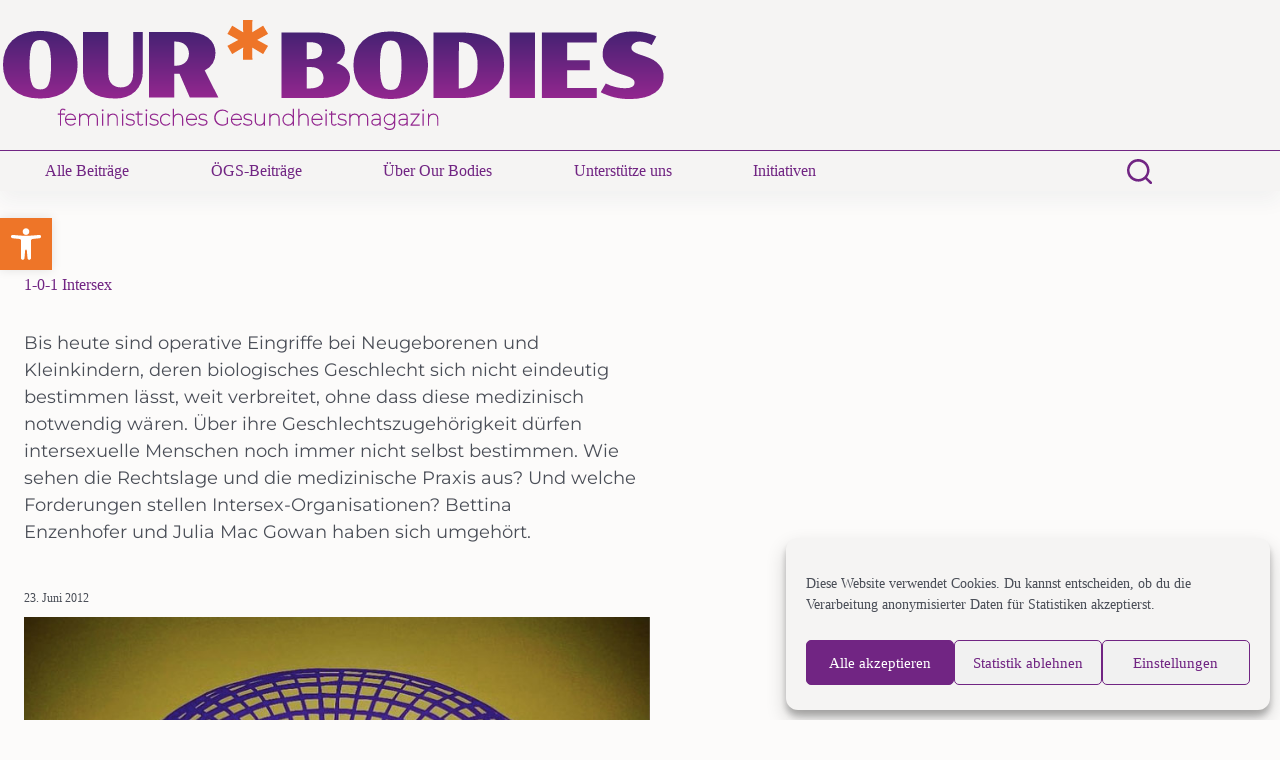

--- FILE ---
content_type: text/html; charset=UTF-8
request_url: https://ourbodies.at/1-0-1-intersex/
body_size: 33038
content:
<!doctype html>
<html lang="de" prefix="og: https://ogp.me/ns#">
<head>
	
	<meta charset="UTF-8">
	<meta name="viewport" content="width=device-width, initial-scale=1, maximum-scale=5, viewport-fit=cover">
	<link rel="profile" href="https://gmpg.org/xfn/11">

		<style>img:is([sizes="auto" i], [sizes^="auto," i]) { contain-intrinsic-size: 3000px 1500px }</style>
	
<!-- Suchmaschinen-Optimierung durch Rank Math PRO - https://rankmath.com/ -->
<title>1-0-1 Intersex &bull; OUR BODIES</title>
<meta name="description" content="Über ihre Geschlechtszugehörigkeit dürfen intersexuelle Menschen noch immer nicht selbst bestimmen. Wie sehen die Rechtslage und die medizinische Praxis aus? Und welche Forderungen stellen Intersex-Organisationen?"/>
<meta name="robots" content="follow, index, max-snippet:-1, max-video-preview:-1, max-image-preview:large"/>
<link rel="canonical" href="https://ourbodies.at/1-0-1-intersex/" />
<meta property="og:locale" content="de_DE" />
<meta property="og:type" content="article" />
<meta property="og:title" content="1-0-1 Intersex &bull; OUR BODIES" />
<meta property="og:description" content="Über ihre Geschlechtszugehörigkeit dürfen intersexuelle Menschen noch immer nicht selbst bestimmen. Wie sehen die Rechtslage und die medizinische Praxis aus? Und welche Forderungen stellen Intersex-Organisationen?" />
<meta property="og:url" content="https://ourbodies.at/1-0-1-intersex/" />
<meta property="og:site_name" content="OUR BODIES" />
<meta property="article:tag" content="Informiert entscheiden" />
<meta property="article:tag" content="Inter" />
<meta property="article:tag" content="Intersex Genital Mutilation" />
<meta property="article:tag" content="Personenstand" />
<meta property="article:section" content="Artikel" />
<meta property="og:updated_time" content="2024-06-02T11:24:29+00:00" />
<meta property="og:image" content="https://ourbodies.at/wp-content/uploads/2021/12/Inter-Donut-WEB.jpg" />
<meta property="og:image:secure_url" content="https://ourbodies.at/wp-content/uploads/2021/12/Inter-Donut-WEB.jpg" />
<meta property="og:image:width" content="739" />
<meta property="og:image:height" content="592" />
<meta property="og:image:alt" content="Kunst von Alex Jürgen*: Intersex-Symbol in 3D-Optik aus violettem Papier ausgeschnitten" />
<meta property="og:image:type" content="image/jpeg" />
<meta property="article:published_time" content="2012-06-23T14:16:00+00:00" />
<meta property="article:modified_time" content="2024-06-02T11:24:29+00:00" />
<meta name="twitter:card" content="summary_large_image" />
<meta name="twitter:title" content="1-0-1 Intersex &bull; OUR BODIES" />
<meta name="twitter:description" content="Über ihre Geschlechtszugehörigkeit dürfen intersexuelle Menschen noch immer nicht selbst bestimmen. Wie sehen die Rechtslage und die medizinische Praxis aus? Und welche Forderungen stellen Intersex-Organisationen?" />
<meta name="twitter:image" content="https://ourbodies.at/wp-content/uploads/2021/12/Inter-Donut-WEB.jpg" />
<meta name="twitter:label1" content="Verfasst von" />
<meta name="twitter:data1" content="benzenhofer" />
<meta name="twitter:label2" content="Lesedauer" />
<meta name="twitter:data2" content="11 Minuten" />
<script type="application/ld+json" class="rank-math-schema">{"@context":"https://schema.org","@graph":[{"@type":["NewsMediaOrganization","Organization"],"@id":"https://ourbodies.at/#organization","name":"ourbodies.at","url":"https://ourbodies.at","logo":{"@type":"ImageObject","@id":"https://ourbodies.at/#logo","url":"https://ourbodies.at/wp-content/uploads/2022/01/new-logo2.svg","contentUrl":"https://ourbodies.at/wp-content/uploads/2022/01/new-logo2.svg","caption":"ourbodies.at","inLanguage":"de"}},{"@type":"WebSite","@id":"https://ourbodies.at/#website","url":"https://ourbodies.at","name":"ourbodies.at","publisher":{"@id":"https://ourbodies.at/#organization"},"inLanguage":"de"},{"@type":"ImageObject","@id":"https://ourbodies.at/wp-content/uploads/2021/12/Inter-Donut-WEB.jpg","url":"https://ourbodies.at/wp-content/uploads/2021/12/Inter-Donut-WEB.jpg","width":"739","height":"592","caption":"Kunst von Alex J\u00fcrgen*: Intersex-Symbol in 3D-Optik aus violettem Papier ausgeschnitten","inLanguage":"de"},{"@type":"BreadcrumbList","@id":"https://ourbodies.at/1-0-1-intersex/#breadcrumb","itemListElement":[{"@type":"ListItem","position":"1","item":{"@id":"https://ourbodies.at","name":"Home"}},{"@type":"ListItem","position":"2","item":{"@id":"https://ourbodies.at/artikel/","name":"Artikel"}},{"@type":"ListItem","position":"3","item":{"@id":"https://ourbodies.at/1-0-1-intersex/","name":"1-0-1 Intersex"}}]},{"@type":"WebPage","@id":"https://ourbodies.at/1-0-1-intersex/#webpage","url":"https://ourbodies.at/1-0-1-intersex/","name":"1-0-1 Intersex &bull; OUR BODIES","datePublished":"2012-06-23T14:16:00+00:00","dateModified":"2024-06-02T11:24:29+00:00","isPartOf":{"@id":"https://ourbodies.at/#website"},"primaryImageOfPage":{"@id":"https://ourbodies.at/wp-content/uploads/2021/12/Inter-Donut-WEB.jpg"},"inLanguage":"de","breadcrumb":{"@id":"https://ourbodies.at/1-0-1-intersex/#breadcrumb"}},{"@type":"Person","@id":"https://ourbodies.at/author/admin/","name":"benzenhofer","url":"https://ourbodies.at/author/admin/","image":{"@type":"ImageObject","@id":"https://secure.gravatar.com/avatar/1a67c397405b200244f7db00a5c57cef645c8a6b8620851f2fb82ea95bf198d7?s=96&amp;d=mm&amp;r=g","url":"https://secure.gravatar.com/avatar/1a67c397405b200244f7db00a5c57cef645c8a6b8620851f2fb82ea95bf198d7?s=96&amp;d=mm&amp;r=g","caption":"benzenhofer","inLanguage":"de"},"sameAs":["https://ourbodies.at"],"worksFor":{"@id":"https://ourbodies.at/#organization"}},{"@type":"BlogPosting","headline":"1-0-1 Intersex &bull; OUR BODIES","datePublished":"2012-06-23T14:16:00+00:00","dateModified":"2024-06-02T11:24:29+00:00","articleSection":"Artikel","author":{"@id":"https://ourbodies.at/author/admin/","name":"benzenhofer"},"publisher":{"@id":"https://ourbodies.at/#organization"},"description":"\u00dcber ihre Geschlechtszugeh\u00f6rigkeit d\u00fcrfen intersexuelle Menschen noch immer nicht selbst bestimmen. Wie sehen die Rechtslage und die medizinische Praxis aus? Und welche Forderungen stellen Intersex-Organisationen?","name":"1-0-1 Intersex &bull; OUR BODIES","@id":"https://ourbodies.at/1-0-1-intersex/#richSnippet","isPartOf":{"@id":"https://ourbodies.at/1-0-1-intersex/#webpage"},"image":{"@id":"https://ourbodies.at/wp-content/uploads/2021/12/Inter-Donut-WEB.jpg"},"inLanguage":"de","mainEntityOfPage":{"@id":"https://ourbodies.at/1-0-1-intersex/#webpage"}}]}</script>
<!-- /Rank Math WordPress SEO Plugin -->

<link rel='dns-prefetch' href='//steadyhq.com' />

<link rel="alternate" type="application/rss+xml" title="OUR BODIES &raquo; Feed" href="https://ourbodies.at/feed/" />
<link rel="alternate" type="application/rss+xml" title="OUR BODIES &raquo; Kommentar-Feed" href="https://ourbodies.at/comments/feed/" />
<link rel="alternate" type="application/rss+xml" title="OUR BODIES &raquo; 1-0-1 Intersex-Kommentar-Feed" href="https://ourbodies.at/1-0-1-intersex/feed/" />
<link rel='stylesheet' id='blocksy-dynamic-global-css' href='https://ourbodies.at/wp-content/uploads/blocksy/css/global.css?ver=07327' media='all' />
<link rel='stylesheet' id='ugb-style-css-css' href='https://ourbodies.at/wp-content/plugins/stackable-ultimate-gutenberg-blocks/dist/frontend_blocks.css?ver=3.19.6' media='all' />
<style id='ugb-style-css-inline-css'>
:root {--stk-block-width-default-detected: 1290px;}
#start-resizable-editor-section{display:none}@media only screen and (min-width:1000px){:where(.has-text-align-left) .stk-block-divider{--stk-dots-margin-left:0;--stk-dots-margin-right:auto}:where(.has-text-align-right) .stk-block-divider{--stk-dots-margin-right:0;--stk-dots-margin-left:auto}:where(.has-text-align-center) .stk-block-divider{--stk-dots-margin-right:auto;--stk-dots-margin-left:auto}.stk-block.stk-block-divider.has-text-align-center{--stk-dots-margin-right:auto;--stk-dots-margin-left:auto}.stk-block.stk-block-divider.has-text-align-right{--stk-dots-margin-right:0;--stk-dots-margin-left:auto}.stk-block.stk-block-divider.has-text-align-left{--stk-dots-margin-left:0;--stk-dots-margin-right:auto}.stk-block-feature>*>.stk-row{flex-wrap:var(--stk-feature-flex-wrap,nowrap)}.stk-row{flex-wrap:nowrap}.stk--hide-desktop,.stk--hide-desktop.stk-block{display:none!important}}@media only screen and (min-width:690px){:where(body:not(.wp-admin) .stk-block-column:first-child:nth-last-child(2)){flex:1 1 calc(50% - var(--stk-column-gap, 0px)*1/2)!important}:where(body:not(.wp-admin) .stk-block-column:nth-child(2):last-child){flex:1 1 calc(50% - var(--stk-column-gap, 0px)*1/2)!important}:where(body:not(.wp-admin) .stk-block-column:first-child:nth-last-child(3)){flex:1 1 calc(33.33333% - var(--stk-column-gap, 0px)*2/3)!important}:where(body:not(.wp-admin) .stk-block-column:nth-child(2):nth-last-child(2)){flex:1 1 calc(33.33333% - var(--stk-column-gap, 0px)*2/3)!important}:where(body:not(.wp-admin) .stk-block-column:nth-child(3):last-child){flex:1 1 calc(33.33333% - var(--stk-column-gap, 0px)*2/3)!important}:where(body:not(.wp-admin) .stk-block-column:first-child:nth-last-child(4)){flex:1 1 calc(25% - var(--stk-column-gap, 0px)*3/4)!important}:where(body:not(.wp-admin) .stk-block-column:nth-child(2):nth-last-child(3)){flex:1 1 calc(25% - var(--stk-column-gap, 0px)*3/4)!important}:where(body:not(.wp-admin) .stk-block-column:nth-child(3):nth-last-child(2)){flex:1 1 calc(25% - var(--stk-column-gap, 0px)*3/4)!important}:where(body:not(.wp-admin) .stk-block-column:nth-child(4):last-child){flex:1 1 calc(25% - var(--stk-column-gap, 0px)*3/4)!important}:where(body:not(.wp-admin) .stk-block-column:first-child:nth-last-child(5)){flex:1 1 calc(20% - var(--stk-column-gap, 0px)*4/5)!important}:where(body:not(.wp-admin) .stk-block-column:nth-child(2):nth-last-child(4)){flex:1 1 calc(20% - var(--stk-column-gap, 0px)*4/5)!important}:where(body:not(.wp-admin) .stk-block-column:nth-child(3):nth-last-child(3)){flex:1 1 calc(20% - var(--stk-column-gap, 0px)*4/5)!important}:where(body:not(.wp-admin) .stk-block-column:nth-child(4):nth-last-child(2)){flex:1 1 calc(20% - var(--stk-column-gap, 0px)*4/5)!important}:where(body:not(.wp-admin) .stk-block-column:nth-child(5):last-child){flex:1 1 calc(20% - var(--stk-column-gap, 0px)*4/5)!important}:where(body:not(.wp-admin) .stk-block-column:first-child:nth-last-child(6)){flex:1 1 calc(16.66667% - var(--stk-column-gap, 0px)*5/6)!important}:where(body:not(.wp-admin) .stk-block-column:nth-child(2):nth-last-child(5)){flex:1 1 calc(16.66667% - var(--stk-column-gap, 0px)*5/6)!important}:where(body:not(.wp-admin) .stk-block-column:nth-child(3):nth-last-child(4)){flex:1 1 calc(16.66667% - var(--stk-column-gap, 0px)*5/6)!important}:where(body:not(.wp-admin) .stk-block-column:nth-child(4):nth-last-child(3)){flex:1 1 calc(16.66667% - var(--stk-column-gap, 0px)*5/6)!important}:where(body:not(.wp-admin) .stk-block-column:nth-child(5):nth-last-child(2)){flex:1 1 calc(16.66667% - var(--stk-column-gap, 0px)*5/6)!important}:where(body:not(.wp-admin) .stk-block-column:nth-child(6):last-child){flex:1 1 calc(16.66667% - var(--stk-column-gap, 0px)*5/6)!important}.stk-block .stk-block.aligncenter,.stk-block-carousel:is(.aligncenter,.alignwide,.alignfull)>:where(.stk-block-carousel__content-wrapper)>.stk-content-align:not(.alignwide):not(.alignfull),.stk-block:is(.aligncenter,.alignwide,.alignfull)>.stk-content-align:not(.alignwide):not(.alignfull){margin-left:auto;margin-right:auto;max-width:var(--stk-block-default-width,var(--stk-block-width-default-detected,900px));width:100%}.stk-block .stk-block.alignwide,.stk-block-carousel:is(.aligncenter,.alignwide,.alignfull)>:where(.stk-block-carousel__content-wrapper)>.stk-content-align.alignwide,.stk-block:is(.aligncenter,.alignwide,.alignfull)>.stk-content-align.alignwide{margin-left:auto;margin-right:auto;max-width:var(--stk-block-wide-width,var(--stk-block-width-wide-detected,80vw));width:100%}.stk-row.stk-columns-2>.stk-column{flex:1 1 50%;max-width:50%}.stk-row.stk-columns-3>.stk-column{flex:1 1 33.3333333333%;max-width:33.3333333333%}.stk-row.stk-columns-4>.stk-column{flex:1 1 25%;max-width:25%}.stk-row.stk-columns-5>.stk-column{flex:1 1 20%;max-width:20%}.stk-row.stk-columns-6>.stk-column{flex:1 1 16.6666666667%;max-width:16.6666666667%}.stk-row.stk-columns-7>.stk-column{flex:1 1 14.2857142857%;max-width:14.2857142857%}.stk-row.stk-columns-8>.stk-column{flex:1 1 12.5%;max-width:12.5%}.stk-row.stk-columns-9>.stk-column{flex:1 1 11.1111111111%;max-width:11.1111111111%}.stk-row.stk-columns-10>.stk-column{flex:1 1 10%;max-width:10%}.stk-block-tabs>.stk-inner-blocks.stk-block-tabs--vertical{grid-template-columns:auto 1fr auto}.stk-block-tabs>.stk-inner-blocks.stk-block-tabs--vertical>.stk-block-tab-labels:first-child{grid-column:1/2}.stk-block-tabs>.stk-inner-blocks.stk-block-tabs--vertical>.stk-block-tab-content:last-child{grid-column:2/4}.stk-block-tabs>.stk-inner-blocks.stk-block-tabs--vertical>.stk-block-tab-content:first-child{grid-column:1/3}.stk-block-tabs>.stk-inner-blocks.stk-block-tabs--vertical>.stk-block-tab-labels:last-child{grid-column:3/4}}@media only screen and (min-width:690px) and (max-width:999px){.stk-button-group:is(.stk--collapse-on-tablet)>.block-editor-inner-blocks>.block-editor-block-list__layout>[data-block]{margin-inline-end:var(--stk-alignment-margin-right);margin-inline-start:var(--stk-alignment-margin-left)}:where(.has-text-align-left-tablet) .stk-block-divider{--stk-dots-margin-left:0;--stk-dots-margin-right:auto}:where(.has-text-align-right-tablet) .stk-block-divider{--stk-dots-margin-right:0;--stk-dots-margin-left:auto}:where(.has-text-align-center-tablet) .stk-block-divider{--stk-dots-margin-right:auto;--stk-dots-margin-left:auto}.stk--hide-tablet,.stk--hide-tablet.stk-block{display:none!important}.stk-button-group:is(.stk--collapse-on-tablet) .stk-block:is(.stk-block-button,.stk-block-icon-button){margin-inline-end:var(--stk-alignment-margin-right);margin-inline-start:var(--stk-alignment-margin-left)}}@media only screen and (max-width:999px){.stk-block-button{min-width:-moz-fit-content;min-width:fit-content}.stk-block.stk-block-divider.has-text-align-center-tablet{--stk-dots-margin-right:auto;--stk-dots-margin-left:auto}.stk-block.stk-block-divider.has-text-align-right-tablet{--stk-dots-margin-right:0;--stk-dots-margin-left:auto}.stk-block.stk-block-divider.has-text-align-left-tablet{--stk-dots-margin-left:0;--stk-dots-margin-right:auto}.stk-block-timeline.stk-block-timeline__ios-polyfill{--fixed-bg:linear-gradient(to bottom,var(--line-accent-bg-color,#000) 0,var(--line-accent-bg-color-2,#000) var(--line-accent-bg-location,50%))}.has-text-align-center-tablet{--stk-alignment-padding-left:0;--stk-alignment-justify-content:center;--stk-alignment-text-align:center;--stk-alignment-margin-left:auto;--stk-alignment-margin-right:auto;text-align:var(--stk-alignment-text-align,start)}.has-text-align-left-tablet{--stk-alignment-justify-content:flex-start;--stk-alignment-text-align:start;--stk-alignment-margin-left:0;--stk-alignment-margin-right:auto;text-align:var(--stk-alignment-text-align,start)}.has-text-align-right-tablet{--stk-alignment-justify-content:flex-end;--stk-alignment-text-align:end;--stk-alignment-margin-left:auto;--stk-alignment-margin-right:0;text-align:var(--stk-alignment-text-align,start)}.has-text-align-justify-tablet{--stk-alignment-text-align:justify}.has-text-align-space-between-tablet{--stk-alignment-justify-content:space-between}.has-text-align-space-around-tablet{--stk-alignment-justify-content:space-around}.has-text-align-space-evenly-tablet{--stk-alignment-justify-content:space-evenly}}@media only screen and (max-width:689px){.stk-button-group:is(.stk--collapse-on-mobile)>.block-editor-inner-blocks>.block-editor-block-list__layout>[data-block],.stk-button-group:is(.stk--collapse-on-tablet)>.block-editor-inner-blocks>.block-editor-block-list__layout>[data-block]{margin-inline-end:var(--stk-alignment-margin-right);margin-inline-start:var(--stk-alignment-margin-left)}.entry-content .stk-block.stk-has-top-separator{padding-top:23vw}.entry-content .stk-block.stk-has-bottom-separator{padding-bottom:23vw}.entry-content .stk-block .stk-separator__wrapper{height:23vw}.stk-block-carousel.stk--hide-mobile-arrows>.stk-block-carousel__content-wrapper>*>.stk-block-carousel__buttons,.stk-block-carousel.stk--hide-mobile-dots>.stk-block-carousel__content-wrapper>.stk-block-carousel__dots{display:none}:where(.has-text-align-left-mobile) .stk-block-divider{--stk-dots-margin-left:0;--stk-dots-margin-right:auto}:where(.has-text-align-right-mobile) .stk-block-divider{--stk-dots-margin-right:0;--stk-dots-margin-left:auto}:where(.has-text-align-center-mobile) .stk-block-divider{--stk-dots-margin-right:auto;--stk-dots-margin-left:auto}.stk-block.stk-block-divider.has-text-align-center-mobile{--stk-dots-margin-right:auto;--stk-dots-margin-left:auto}.stk-block.stk-block-divider.has-text-align-right-mobile{--stk-dots-margin-right:0;--stk-dots-margin-left:auto}.stk-block.stk-block-divider.has-text-align-left-mobile{--stk-dots-margin-left:0;--stk-dots-margin-right:auto}.stk-block.stk-block-feature:is(.is-style-default,.is-style-horizontal)>.stk-container>.stk-inner-blocks.stk-block-content{flex-direction:column-reverse}.stk-block-posts{--stk-columns:1}.stk-block-tab-labels:not(.stk-block-tab-labels--wrap-mobile){overflow-x:auto!important;width:100%}.stk-block-tab-labels:not(.stk-block-tab-labels--wrap-mobile)::-webkit-scrollbar{height:0!important}.stk-block-tab-labels:not(.stk-block-tab-labels--wrap-mobile) .stk-block-tab-labels__wrapper{flex-wrap:nowrap;min-width:-webkit-fill-available;min-width:fill-available;width:max-content}.stk-block.stk-block-timeline{--content-line:0!important;padding-top:0}.stk-block-timeline>.stk-inner-blocks{align-items:flex-start;grid-template-columns:var(--line-dot-size,16px) 1fr;grid-template-rows:auto 1fr;padding-left:16px}.stk-block-timeline>.stk-inner-blocks:after{inset-inline-start:calc(var(--line-dot-size, 16px)/2 - var(--line-bg-width, 3px)/2 + 16px)}.stk-block-timeline .stk-block-timeline__middle{inset-block-start:8px;inset-inline-start:16px;position:absolute}.stk-block-timeline .stk-block-timeline__content{grid-column:2/3;grid-row:2/3;text-align:start}.stk-block-timeline .stk-block-timeline__date{grid-column:2/3;grid-row:1/2;text-align:start}.stk-block-timeline>.stk-inner-blocks:after{bottom:calc(100% - var(--line-dot-size, 16px)/2 - .5em);top:calc(var(--line-dot-size, 16px)/2 + .5em)}.stk-block-timeline+.stk-block-timeline>.stk-inner-blocks:after{top:-16px}:root{--stk-block-margin-bottom:16px;--stk-column-margin:8px;--stk-container-padding:24px;--stk-container-padding-large:32px 24px;--stk-container-padding-small:8px 24px;--stk-block-background-padding:16px}.stk-block .stk-block:is(.aligncenter,.alignwide),.stk-block:is(.aligncenter,.alignwide,.alignfull)>.stk-content-align.alignwide,.stk-block:is(.aligncenter,.alignwide,.alignfull)>.stk-content-align:not(.alignwide):not(.alignfull){width:100%}.stk-column{flex:1 1 100%;max-width:100%}.stk--hide-mobile,.stk--hide-mobile.stk-block{display:none!important}.stk-button-group:is(.stk--collapse-on-mobile) .stk-block:is(.stk-block-button,.stk-block-icon-button),.stk-button-group:is(.stk--collapse-on-tablet) .stk-block:is(.stk-block-button,.stk-block-icon-button){margin-inline-end:var(--stk-alignment-margin-right);margin-inline-start:var(--stk-alignment-margin-left)}.has-text-align-center-mobile{--stk-alignment-padding-left:0;--stk-alignment-justify-content:center;--stk-alignment-text-align:center;--stk-alignment-margin-left:auto;--stk-alignment-margin-right:auto;text-align:var(--stk-alignment-text-align,start)}.has-text-align-left-mobile{--stk-alignment-justify-content:flex-start;--stk-alignment-text-align:start;--stk-alignment-margin-left:0;--stk-alignment-margin-right:auto;text-align:var(--stk-alignment-text-align,start)}.has-text-align-right-mobile{--stk-alignment-justify-content:flex-end;--stk-alignment-text-align:end;--stk-alignment-margin-left:auto;--stk-alignment-margin-right:0;text-align:var(--stk-alignment-text-align,start)}.has-text-align-justify-mobile{--stk-alignment-text-align:justify}.has-text-align-space-between-mobile{--stk-alignment-justify-content:space-between}.has-text-align-space-around-mobile{--stk-alignment-justify-content:space-around}.has-text-align-space-evenly-mobile{--stk-alignment-justify-content:space-evenly}.stk-block-tabs>.stk-inner-blocks{grid-template-columns:1fr}.stk-block-tabs>.stk-inner-blocks>.stk-block-tab-labels:last-child{grid-row:1/2}}#end-resizable-editor-section{display:none}
</style>
<style id='ugb-style-css-nodep-inline-css'>
/* Global Color Schemes (background-scheme-default-3) */
.stk--background-scheme--scheme-default-3{--stk-block-background-color:#0f0e17;--stk-heading-color:#fffffe;--stk-text-color:#fffffe;--stk-link-color:#f00069;--stk-accent-color:#f00069;--stk-subtitle-color:#f00069;--stk-button-background-color:#f00069;--stk-button-text-color:#fffffe;--stk-button-outline-color:#fffffe;}
/* Global Color Schemes (container-scheme-default-3) */
.stk--container-scheme--scheme-default-3{--stk-container-background-color:#0f0e17;--stk-heading-color:#fffffe;--stk-text-color:#fffffe;--stk-link-color:#f00069;--stk-accent-color:#f00069;--stk-subtitle-color:#f00069;--stk-button-background-color:#f00069;--stk-button-text-color:#fffffe;--stk-button-outline-color:#fffffe;}
/* Global Preset Controls */
:root{--stk--preset--font-size--small:var(--wp--preset--font-size--small);--stk--preset--font-size--medium:var(--wp--preset--font-size--medium);--stk--preset--font-size--large:var(--wp--preset--font-size--large);--stk--preset--font-size--x-large:var(--wp--preset--font-size--x-large);--stk--preset--font-size--xx-large:var(--wp--preset--font-size--xx-large);--stk--preset--spacing--20:var(--wp--preset--spacing--20);--stk--preset--spacing--30:var(--wp--preset--spacing--30);--stk--preset--spacing--40:var(--wp--preset--spacing--40);--stk--preset--spacing--50:var(--wp--preset--spacing--50);--stk--preset--spacing--60:var(--wp--preset--spacing--60);--stk--preset--spacing--70:var(--wp--preset--spacing--70);--stk--preset--spacing--80:var(--wp--preset--spacing--80);}
</style>
<link rel='stylesheet' id='wp-block-library-css' href='https://ourbodies.at/wp-includes/css/dist/block-library/style.min.css?ver=6.8.3' media='all' />
<style id='safe-svg-svg-icon-style-inline-css'>
.safe-svg-cover{text-align:center}.safe-svg-cover .safe-svg-inside{display:inline-block;max-width:100%}.safe-svg-cover svg{fill:currentColor;height:100%;max-height:100%;max-width:100%;width:100%}

</style>
<link rel='stylesheet' id='ugb-style-css-v2-css' href='https://ourbodies.at/wp-content/plugins/stackable-ultimate-gutenberg-blocks/dist/deprecated/frontend_blocks_deprecated_v2.css?ver=3.19.6' media='all' />
<style id='ugb-style-css-v2-inline-css'>
:root {--stk-block-width-default-detected: 1290px;}
:root {
			--content-width: 1290px;
		}
</style>
<link rel='stylesheet' id='visual-portfolio-block-filter-by-category-css' href='https://ourbodies.at/wp-content/plugins/visual-portfolio/build/gutenberg/blocks/filter-by-category/style.css?ver=1762842755' media='all' />
<link rel='stylesheet' id='visual-portfolio-block-pagination-css' href='https://ourbodies.at/wp-content/plugins/visual-portfolio/build/gutenberg/blocks/pagination/style.css?ver=1762842755' media='all' />
<link rel='stylesheet' id='visual-portfolio-block-sort-css' href='https://ourbodies.at/wp-content/plugins/visual-portfolio/build/gutenberg/blocks/sort/style.css?ver=1762842755' media='all' />
<style id='global-styles-inline-css'>
:root{--wp--preset--aspect-ratio--square: 1;--wp--preset--aspect-ratio--4-3: 4/3;--wp--preset--aspect-ratio--3-4: 3/4;--wp--preset--aspect-ratio--3-2: 3/2;--wp--preset--aspect-ratio--2-3: 2/3;--wp--preset--aspect-ratio--16-9: 16/9;--wp--preset--aspect-ratio--9-16: 9/16;--wp--preset--color--black: #000000;--wp--preset--color--cyan-bluish-gray: #abb8c3;--wp--preset--color--white: #ffffff;--wp--preset--color--pale-pink: #f78da7;--wp--preset--color--vivid-red: #cf2e2e;--wp--preset--color--luminous-vivid-orange: #ff6900;--wp--preset--color--luminous-vivid-amber: #fcb900;--wp--preset--color--light-green-cyan: #7bdcb5;--wp--preset--color--vivid-green-cyan: #00d084;--wp--preset--color--pale-cyan-blue: #8ed1fc;--wp--preset--color--vivid-cyan-blue: #0693e3;--wp--preset--color--vivid-purple: #9b51e0;--wp--preset--color--palette-color-1: var(--theme-palette-color-1, #712583);--wp--preset--color--palette-color-2: var(--theme-palette-color-2, #c15410);--wp--preset--color--palette-color-3: var(--theme-palette-color-3, #00b4ae);--wp--preset--color--palette-color-4: var(--theme-palette-color-4, #e60073);--wp--preset--color--palette-color-5: var(--theme-palette-color-5, #ffffff);--wp--preset--color--palette-color-6: var(--theme-palette-color-6, #f5f4f3);--wp--preset--color--palette-color-7: var(--theme-palette-color-7, #4a4e57);--wp--preset--color--palette-color-8: var(--theme-palette-color-8, #ffffff);--wp--preset--gradient--vivid-cyan-blue-to-vivid-purple: linear-gradient(135deg,rgba(6,147,227,1) 0%,rgb(155,81,224) 100%);--wp--preset--gradient--light-green-cyan-to-vivid-green-cyan: linear-gradient(135deg,rgb(122,220,180) 0%,rgb(0,208,130) 100%);--wp--preset--gradient--luminous-vivid-amber-to-luminous-vivid-orange: linear-gradient(135deg,rgba(252,185,0,1) 0%,rgba(255,105,0,1) 100%);--wp--preset--gradient--luminous-vivid-orange-to-vivid-red: linear-gradient(135deg,rgba(255,105,0,1) 0%,rgb(207,46,46) 100%);--wp--preset--gradient--very-light-gray-to-cyan-bluish-gray: linear-gradient(135deg,rgb(238,238,238) 0%,rgb(169,184,195) 100%);--wp--preset--gradient--cool-to-warm-spectrum: linear-gradient(135deg,rgb(74,234,220) 0%,rgb(151,120,209) 20%,rgb(207,42,186) 40%,rgb(238,44,130) 60%,rgb(251,105,98) 80%,rgb(254,248,76) 100%);--wp--preset--gradient--blush-light-purple: linear-gradient(135deg,rgb(255,206,236) 0%,rgb(152,150,240) 100%);--wp--preset--gradient--blush-bordeaux: linear-gradient(135deg,rgb(254,205,165) 0%,rgb(254,45,45) 50%,rgb(107,0,62) 100%);--wp--preset--gradient--luminous-dusk: linear-gradient(135deg,rgb(255,203,112) 0%,rgb(199,81,192) 50%,rgb(65,88,208) 100%);--wp--preset--gradient--pale-ocean: linear-gradient(135deg,rgb(255,245,203) 0%,rgb(182,227,212) 50%,rgb(51,167,181) 100%);--wp--preset--gradient--electric-grass: linear-gradient(135deg,rgb(202,248,128) 0%,rgb(113,206,126) 100%);--wp--preset--gradient--midnight: linear-gradient(135deg,rgb(2,3,129) 0%,rgb(40,116,252) 100%);--wp--preset--gradient--juicy-peach: linear-gradient(to right, #ffecd2 0%, #fcb69f 100%);--wp--preset--gradient--young-passion: linear-gradient(to right, #ff8177 0%, #ff867a 0%, #ff8c7f 21%, #f99185 52%, #cf556c 78%, #b12a5b 100%);--wp--preset--gradient--true-sunset: linear-gradient(to right, #fa709a 0%, #fee140 100%);--wp--preset--gradient--morpheus-den: linear-gradient(to top, #30cfd0 0%, #330867 100%);--wp--preset--gradient--plum-plate: linear-gradient(135deg, #667eea 0%, #764ba2 100%);--wp--preset--gradient--aqua-splash: linear-gradient(15deg, #13547a 0%, #80d0c7 100%);--wp--preset--gradient--love-kiss: linear-gradient(to top, #ff0844 0%, #ffb199 100%);--wp--preset--gradient--new-retrowave: linear-gradient(to top, #3b41c5 0%, #a981bb 49%, #ffc8a9 100%);--wp--preset--gradient--plum-bath: linear-gradient(to top, #cc208e 0%, #6713d2 100%);--wp--preset--gradient--high-flight: linear-gradient(to right, #0acffe 0%, #495aff 100%);--wp--preset--gradient--teen-party: linear-gradient(-225deg, #FF057C 0%, #8D0B93 50%, #321575 100%);--wp--preset--gradient--fabled-sunset: linear-gradient(-225deg, #231557 0%, #44107A 29%, #FF1361 67%, #FFF800 100%);--wp--preset--gradient--arielle-smile: radial-gradient(circle 248px at center, #16d9e3 0%, #30c7ec 47%, #46aef7 100%);--wp--preset--gradient--itmeo-branding: linear-gradient(180deg, #2af598 0%, #009efd 100%);--wp--preset--gradient--deep-blue: linear-gradient(to right, #6a11cb 0%, #2575fc 100%);--wp--preset--gradient--strong-bliss: linear-gradient(to right, #f78ca0 0%, #f9748f 19%, #fd868c 60%, #fe9a8b 100%);--wp--preset--gradient--sweet-period: linear-gradient(to top, #3f51b1 0%, #5a55ae 13%, #7b5fac 25%, #8f6aae 38%, #a86aa4 50%, #cc6b8e 62%, #f18271 75%, #f3a469 87%, #f7c978 100%);--wp--preset--gradient--purple-division: linear-gradient(to top, #7028e4 0%, #e5b2ca 100%);--wp--preset--gradient--cold-evening: linear-gradient(to top, #0c3483 0%, #a2b6df 100%, #6b8cce 100%, #a2b6df 100%);--wp--preset--gradient--mountain-rock: linear-gradient(to right, #868f96 0%, #596164 100%);--wp--preset--gradient--desert-hump: linear-gradient(to top, #c79081 0%, #dfa579 100%);--wp--preset--gradient--ethernal-constance: linear-gradient(to top, #09203f 0%, #537895 100%);--wp--preset--gradient--happy-memories: linear-gradient(-60deg, #ff5858 0%, #f09819 100%);--wp--preset--gradient--grown-early: linear-gradient(to top, #0ba360 0%, #3cba92 100%);--wp--preset--gradient--morning-salad: linear-gradient(-225deg, #B7F8DB 0%, #50A7C2 100%);--wp--preset--gradient--night-call: linear-gradient(-225deg, #AC32E4 0%, #7918F2 48%, #4801FF 100%);--wp--preset--gradient--mind-crawl: linear-gradient(-225deg, #473B7B 0%, #3584A7 51%, #30D2BE 100%);--wp--preset--gradient--angel-care: linear-gradient(-225deg, #FFE29F 0%, #FFA99F 48%, #FF719A 100%);--wp--preset--gradient--juicy-cake: linear-gradient(to top, #e14fad 0%, #f9d423 100%);--wp--preset--gradient--rich-metal: linear-gradient(to right, #d7d2cc 0%, #304352 100%);--wp--preset--gradient--mole-hall: linear-gradient(-20deg, #616161 0%, #9bc5c3 100%);--wp--preset--gradient--cloudy-knoxville: linear-gradient(120deg, #fdfbfb 0%, #ebedee 100%);--wp--preset--gradient--soft-grass: linear-gradient(to top, #c1dfc4 0%, #deecdd 100%);--wp--preset--gradient--saint-petersburg: linear-gradient(135deg, #f5f7fa 0%, #c3cfe2 100%);--wp--preset--gradient--everlasting-sky: linear-gradient(135deg, #fdfcfb 0%, #e2d1c3 100%);--wp--preset--gradient--kind-steel: linear-gradient(-20deg, #e9defa 0%, #fbfcdb 100%);--wp--preset--gradient--over-sun: linear-gradient(60deg, #abecd6 0%, #fbed96 100%);--wp--preset--gradient--premium-white: linear-gradient(to top, #d5d4d0 0%, #d5d4d0 1%, #eeeeec 31%, #efeeec 75%, #e9e9e7 100%);--wp--preset--gradient--clean-mirror: linear-gradient(45deg, #93a5cf 0%, #e4efe9 100%);--wp--preset--gradient--wild-apple: linear-gradient(to top, #d299c2 0%, #fef9d7 100%);--wp--preset--gradient--snow-again: linear-gradient(to top, #e6e9f0 0%, #eef1f5 100%);--wp--preset--gradient--confident-cloud: linear-gradient(to top, #dad4ec 0%, #dad4ec 1%, #f3e7e9 100%);--wp--preset--gradient--glass-water: linear-gradient(to top, #dfe9f3 0%, white 100%);--wp--preset--gradient--perfect-white: linear-gradient(-225deg, #E3FDF5 0%, #FFE6FA 100%);--wp--preset--font-size--small: 13px;--wp--preset--font-size--medium: 20px;--wp--preset--font-size--large: clamp(22px, 1.375rem + ((1vw - 3.2px) * 0.625), 30px);--wp--preset--font-size--x-large: clamp(30px, 1.875rem + ((1vw - 3.2px) * 1.563), 50px);--wp--preset--font-size--xx-large: clamp(45px, 2.813rem + ((1vw - 3.2px) * 2.734), 80px);--wp--preset--spacing--20: 0.44rem;--wp--preset--spacing--30: 0.67rem;--wp--preset--spacing--40: 1rem;--wp--preset--spacing--50: 1.5rem;--wp--preset--spacing--60: 2.25rem;--wp--preset--spacing--70: 3.38rem;--wp--preset--spacing--80: 5.06rem;--wp--preset--shadow--natural: 6px 6px 9px rgba(0, 0, 0, 0.2);--wp--preset--shadow--deep: 12px 12px 50px rgba(0, 0, 0, 0.4);--wp--preset--shadow--sharp: 6px 6px 0px rgba(0, 0, 0, 0.2);--wp--preset--shadow--outlined: 6px 6px 0px -3px rgba(255, 255, 255, 1), 6px 6px rgba(0, 0, 0, 1);--wp--preset--shadow--crisp: 6px 6px 0px rgba(0, 0, 0, 1);}:root { --wp--style--global--content-size: var(--theme-block-max-width);--wp--style--global--wide-size: var(--theme-block-wide-max-width); }:where(body) { margin: 0; }.wp-site-blocks > .alignleft { float: left; margin-right: 2em; }.wp-site-blocks > .alignright { float: right; margin-left: 2em; }.wp-site-blocks > .aligncenter { justify-content: center; margin-left: auto; margin-right: auto; }:where(.wp-site-blocks) > * { margin-block-start: var(--theme-content-spacing); margin-block-end: 0; }:where(.wp-site-blocks) > :first-child { margin-block-start: 0; }:where(.wp-site-blocks) > :last-child { margin-block-end: 0; }:root { --wp--style--block-gap: var(--theme-content-spacing); }:root :where(.is-layout-flow) > :first-child{margin-block-start: 0;}:root :where(.is-layout-flow) > :last-child{margin-block-end: 0;}:root :where(.is-layout-flow) > *{margin-block-start: var(--theme-content-spacing);margin-block-end: 0;}:root :where(.is-layout-constrained) > :first-child{margin-block-start: 0;}:root :where(.is-layout-constrained) > :last-child{margin-block-end: 0;}:root :where(.is-layout-constrained) > *{margin-block-start: var(--theme-content-spacing);margin-block-end: 0;}:root :where(.is-layout-flex){gap: var(--theme-content-spacing);}:root :where(.is-layout-grid){gap: var(--theme-content-spacing);}.is-layout-flow > .alignleft{float: left;margin-inline-start: 0;margin-inline-end: 2em;}.is-layout-flow > .alignright{float: right;margin-inline-start: 2em;margin-inline-end: 0;}.is-layout-flow > .aligncenter{margin-left: auto !important;margin-right: auto !important;}.is-layout-constrained > .alignleft{float: left;margin-inline-start: 0;margin-inline-end: 2em;}.is-layout-constrained > .alignright{float: right;margin-inline-start: 2em;margin-inline-end: 0;}.is-layout-constrained > .aligncenter{margin-left: auto !important;margin-right: auto !important;}.is-layout-constrained > :where(:not(.alignleft):not(.alignright):not(.alignfull)){max-width: var(--wp--style--global--content-size);margin-left: auto !important;margin-right: auto !important;}.is-layout-constrained > .alignwide{max-width: var(--wp--style--global--wide-size);}body .is-layout-flex{display: flex;}.is-layout-flex{flex-wrap: wrap;align-items: center;}.is-layout-flex > :is(*, div){margin: 0;}body .is-layout-grid{display: grid;}.is-layout-grid > :is(*, div){margin: 0;}body{padding-top: 0px;padding-right: 0px;padding-bottom: 0px;padding-left: 0px;}.has-black-color{color: var(--wp--preset--color--black) !important;}.has-cyan-bluish-gray-color{color: var(--wp--preset--color--cyan-bluish-gray) !important;}.has-white-color{color: var(--wp--preset--color--white) !important;}.has-pale-pink-color{color: var(--wp--preset--color--pale-pink) !important;}.has-vivid-red-color{color: var(--wp--preset--color--vivid-red) !important;}.has-luminous-vivid-orange-color{color: var(--wp--preset--color--luminous-vivid-orange) !important;}.has-luminous-vivid-amber-color{color: var(--wp--preset--color--luminous-vivid-amber) !important;}.has-light-green-cyan-color{color: var(--wp--preset--color--light-green-cyan) !important;}.has-vivid-green-cyan-color{color: var(--wp--preset--color--vivid-green-cyan) !important;}.has-pale-cyan-blue-color{color: var(--wp--preset--color--pale-cyan-blue) !important;}.has-vivid-cyan-blue-color{color: var(--wp--preset--color--vivid-cyan-blue) !important;}.has-vivid-purple-color{color: var(--wp--preset--color--vivid-purple) !important;}.has-palette-color-1-color{color: var(--wp--preset--color--palette-color-1) !important;}.has-palette-color-2-color{color: var(--wp--preset--color--palette-color-2) !important;}.has-palette-color-3-color{color: var(--wp--preset--color--palette-color-3) !important;}.has-palette-color-4-color{color: var(--wp--preset--color--palette-color-4) !important;}.has-palette-color-5-color{color: var(--wp--preset--color--palette-color-5) !important;}.has-palette-color-6-color{color: var(--wp--preset--color--palette-color-6) !important;}.has-palette-color-7-color{color: var(--wp--preset--color--palette-color-7) !important;}.has-palette-color-8-color{color: var(--wp--preset--color--palette-color-8) !important;}.has-black-background-color{background-color: var(--wp--preset--color--black) !important;}.has-cyan-bluish-gray-background-color{background-color: var(--wp--preset--color--cyan-bluish-gray) !important;}.has-white-background-color{background-color: var(--wp--preset--color--white) !important;}.has-pale-pink-background-color{background-color: var(--wp--preset--color--pale-pink) !important;}.has-vivid-red-background-color{background-color: var(--wp--preset--color--vivid-red) !important;}.has-luminous-vivid-orange-background-color{background-color: var(--wp--preset--color--luminous-vivid-orange) !important;}.has-luminous-vivid-amber-background-color{background-color: var(--wp--preset--color--luminous-vivid-amber) !important;}.has-light-green-cyan-background-color{background-color: var(--wp--preset--color--light-green-cyan) !important;}.has-vivid-green-cyan-background-color{background-color: var(--wp--preset--color--vivid-green-cyan) !important;}.has-pale-cyan-blue-background-color{background-color: var(--wp--preset--color--pale-cyan-blue) !important;}.has-vivid-cyan-blue-background-color{background-color: var(--wp--preset--color--vivid-cyan-blue) !important;}.has-vivid-purple-background-color{background-color: var(--wp--preset--color--vivid-purple) !important;}.has-palette-color-1-background-color{background-color: var(--wp--preset--color--palette-color-1) !important;}.has-palette-color-2-background-color{background-color: var(--wp--preset--color--palette-color-2) !important;}.has-palette-color-3-background-color{background-color: var(--wp--preset--color--palette-color-3) !important;}.has-palette-color-4-background-color{background-color: var(--wp--preset--color--palette-color-4) !important;}.has-palette-color-5-background-color{background-color: var(--wp--preset--color--palette-color-5) !important;}.has-palette-color-6-background-color{background-color: var(--wp--preset--color--palette-color-6) !important;}.has-palette-color-7-background-color{background-color: var(--wp--preset--color--palette-color-7) !important;}.has-palette-color-8-background-color{background-color: var(--wp--preset--color--palette-color-8) !important;}.has-black-border-color{border-color: var(--wp--preset--color--black) !important;}.has-cyan-bluish-gray-border-color{border-color: var(--wp--preset--color--cyan-bluish-gray) !important;}.has-white-border-color{border-color: var(--wp--preset--color--white) !important;}.has-pale-pink-border-color{border-color: var(--wp--preset--color--pale-pink) !important;}.has-vivid-red-border-color{border-color: var(--wp--preset--color--vivid-red) !important;}.has-luminous-vivid-orange-border-color{border-color: var(--wp--preset--color--luminous-vivid-orange) !important;}.has-luminous-vivid-amber-border-color{border-color: var(--wp--preset--color--luminous-vivid-amber) !important;}.has-light-green-cyan-border-color{border-color: var(--wp--preset--color--light-green-cyan) !important;}.has-vivid-green-cyan-border-color{border-color: var(--wp--preset--color--vivid-green-cyan) !important;}.has-pale-cyan-blue-border-color{border-color: var(--wp--preset--color--pale-cyan-blue) !important;}.has-vivid-cyan-blue-border-color{border-color: var(--wp--preset--color--vivid-cyan-blue) !important;}.has-vivid-purple-border-color{border-color: var(--wp--preset--color--vivid-purple) !important;}.has-palette-color-1-border-color{border-color: var(--wp--preset--color--palette-color-1) !important;}.has-palette-color-2-border-color{border-color: var(--wp--preset--color--palette-color-2) !important;}.has-palette-color-3-border-color{border-color: var(--wp--preset--color--palette-color-3) !important;}.has-palette-color-4-border-color{border-color: var(--wp--preset--color--palette-color-4) !important;}.has-palette-color-5-border-color{border-color: var(--wp--preset--color--palette-color-5) !important;}.has-palette-color-6-border-color{border-color: var(--wp--preset--color--palette-color-6) !important;}.has-palette-color-7-border-color{border-color: var(--wp--preset--color--palette-color-7) !important;}.has-palette-color-8-border-color{border-color: var(--wp--preset--color--palette-color-8) !important;}.has-vivid-cyan-blue-to-vivid-purple-gradient-background{background: var(--wp--preset--gradient--vivid-cyan-blue-to-vivid-purple) !important;}.has-light-green-cyan-to-vivid-green-cyan-gradient-background{background: var(--wp--preset--gradient--light-green-cyan-to-vivid-green-cyan) !important;}.has-luminous-vivid-amber-to-luminous-vivid-orange-gradient-background{background: var(--wp--preset--gradient--luminous-vivid-amber-to-luminous-vivid-orange) !important;}.has-luminous-vivid-orange-to-vivid-red-gradient-background{background: var(--wp--preset--gradient--luminous-vivid-orange-to-vivid-red) !important;}.has-very-light-gray-to-cyan-bluish-gray-gradient-background{background: var(--wp--preset--gradient--very-light-gray-to-cyan-bluish-gray) !important;}.has-cool-to-warm-spectrum-gradient-background{background: var(--wp--preset--gradient--cool-to-warm-spectrum) !important;}.has-blush-light-purple-gradient-background{background: var(--wp--preset--gradient--blush-light-purple) !important;}.has-blush-bordeaux-gradient-background{background: var(--wp--preset--gradient--blush-bordeaux) !important;}.has-luminous-dusk-gradient-background{background: var(--wp--preset--gradient--luminous-dusk) !important;}.has-pale-ocean-gradient-background{background: var(--wp--preset--gradient--pale-ocean) !important;}.has-electric-grass-gradient-background{background: var(--wp--preset--gradient--electric-grass) !important;}.has-midnight-gradient-background{background: var(--wp--preset--gradient--midnight) !important;}.has-juicy-peach-gradient-background{background: var(--wp--preset--gradient--juicy-peach) !important;}.has-young-passion-gradient-background{background: var(--wp--preset--gradient--young-passion) !important;}.has-true-sunset-gradient-background{background: var(--wp--preset--gradient--true-sunset) !important;}.has-morpheus-den-gradient-background{background: var(--wp--preset--gradient--morpheus-den) !important;}.has-plum-plate-gradient-background{background: var(--wp--preset--gradient--plum-plate) !important;}.has-aqua-splash-gradient-background{background: var(--wp--preset--gradient--aqua-splash) !important;}.has-love-kiss-gradient-background{background: var(--wp--preset--gradient--love-kiss) !important;}.has-new-retrowave-gradient-background{background: var(--wp--preset--gradient--new-retrowave) !important;}.has-plum-bath-gradient-background{background: var(--wp--preset--gradient--plum-bath) !important;}.has-high-flight-gradient-background{background: var(--wp--preset--gradient--high-flight) !important;}.has-teen-party-gradient-background{background: var(--wp--preset--gradient--teen-party) !important;}.has-fabled-sunset-gradient-background{background: var(--wp--preset--gradient--fabled-sunset) !important;}.has-arielle-smile-gradient-background{background: var(--wp--preset--gradient--arielle-smile) !important;}.has-itmeo-branding-gradient-background{background: var(--wp--preset--gradient--itmeo-branding) !important;}.has-deep-blue-gradient-background{background: var(--wp--preset--gradient--deep-blue) !important;}.has-strong-bliss-gradient-background{background: var(--wp--preset--gradient--strong-bliss) !important;}.has-sweet-period-gradient-background{background: var(--wp--preset--gradient--sweet-period) !important;}.has-purple-division-gradient-background{background: var(--wp--preset--gradient--purple-division) !important;}.has-cold-evening-gradient-background{background: var(--wp--preset--gradient--cold-evening) !important;}.has-mountain-rock-gradient-background{background: var(--wp--preset--gradient--mountain-rock) !important;}.has-desert-hump-gradient-background{background: var(--wp--preset--gradient--desert-hump) !important;}.has-ethernal-constance-gradient-background{background: var(--wp--preset--gradient--ethernal-constance) !important;}.has-happy-memories-gradient-background{background: var(--wp--preset--gradient--happy-memories) !important;}.has-grown-early-gradient-background{background: var(--wp--preset--gradient--grown-early) !important;}.has-morning-salad-gradient-background{background: var(--wp--preset--gradient--morning-salad) !important;}.has-night-call-gradient-background{background: var(--wp--preset--gradient--night-call) !important;}.has-mind-crawl-gradient-background{background: var(--wp--preset--gradient--mind-crawl) !important;}.has-angel-care-gradient-background{background: var(--wp--preset--gradient--angel-care) !important;}.has-juicy-cake-gradient-background{background: var(--wp--preset--gradient--juicy-cake) !important;}.has-rich-metal-gradient-background{background: var(--wp--preset--gradient--rich-metal) !important;}.has-mole-hall-gradient-background{background: var(--wp--preset--gradient--mole-hall) !important;}.has-cloudy-knoxville-gradient-background{background: var(--wp--preset--gradient--cloudy-knoxville) !important;}.has-soft-grass-gradient-background{background: var(--wp--preset--gradient--soft-grass) !important;}.has-saint-petersburg-gradient-background{background: var(--wp--preset--gradient--saint-petersburg) !important;}.has-everlasting-sky-gradient-background{background: var(--wp--preset--gradient--everlasting-sky) !important;}.has-kind-steel-gradient-background{background: var(--wp--preset--gradient--kind-steel) !important;}.has-over-sun-gradient-background{background: var(--wp--preset--gradient--over-sun) !important;}.has-premium-white-gradient-background{background: var(--wp--preset--gradient--premium-white) !important;}.has-clean-mirror-gradient-background{background: var(--wp--preset--gradient--clean-mirror) !important;}.has-wild-apple-gradient-background{background: var(--wp--preset--gradient--wild-apple) !important;}.has-snow-again-gradient-background{background: var(--wp--preset--gradient--snow-again) !important;}.has-confident-cloud-gradient-background{background: var(--wp--preset--gradient--confident-cloud) !important;}.has-glass-water-gradient-background{background: var(--wp--preset--gradient--glass-water) !important;}.has-perfect-white-gradient-background{background: var(--wp--preset--gradient--perfect-white) !important;}.has-small-font-size{font-size: var(--wp--preset--font-size--small) !important;}.has-medium-font-size{font-size: var(--wp--preset--font-size--medium) !important;}.has-large-font-size{font-size: var(--wp--preset--font-size--large) !important;}.has-x-large-font-size{font-size: var(--wp--preset--font-size--x-large) !important;}.has-xx-large-font-size{font-size: var(--wp--preset--font-size--xx-large) !important;}
:root :where(.wp-block-pullquote){font-size: clamp(0.984em, 0.984rem + ((1vw - 0.2em) * 0.645), 1.5em);line-height: 1.6;}
</style>
<style id='wpxpo-global-style-inline-css'>
:root { --preset-color1: #037fff --preset-color2: #026fe0 --preset-color3: #071323 --preset-color4: #132133 --preset-color5: #34495e --preset-color6: #787676 --preset-color7: #f0f2f3 --preset-color8: #f8f9fa --preset-color9: #ffffff }
</style>
<style id='ultp-preset-colors-style-inline-css'>
:root { --postx_preset_Base_1_color: #f4f4ff; --postx_preset_Base_2_color: #dddff8; --postx_preset_Base_3_color: #B4B4D6; --postx_preset_Primary_color: #3323f0; --postx_preset_Secondary_color: #4a5fff; --postx_preset_Tertiary_color: #FFFFFF; --postx_preset_Contrast_3_color: #545472; --postx_preset_Contrast_2_color: #262657; --postx_preset_Contrast_1_color: #10102e; --postx_preset_Over_Primary_color: #ffffff;  }
</style>
<style id='ultp-preset-gradient-style-inline-css'>
:root { --postx_preset_Primary_to_Secondary_to_Right_gradient: linear-gradient(90deg, var(--postx_preset_Primary_color) 0%, var(--postx_preset_Secondary_color) 100%); --postx_preset_Primary_to_Secondary_to_Bottom_gradient: linear-gradient(180deg, var(--postx_preset_Primary_color) 0%, var(--postx_preset_Secondary_color) 100%); --postx_preset_Secondary_to_Primary_to_Right_gradient: linear-gradient(90deg, var(--postx_preset_Secondary_color) 0%, var(--postx_preset_Primary_color) 100%); --postx_preset_Secondary_to_Primary_to_Bottom_gradient: linear-gradient(180deg, var(--postx_preset_Secondary_color) 0%, var(--postx_preset_Primary_color) 100%); --postx_preset_Cold_Evening_gradient: linear-gradient(0deg, rgb(12, 52, 131) 0%, rgb(162, 182, 223) 100%, rgb(107, 140, 206) 100%, rgb(162, 182, 223) 100%); --postx_preset_Purple_Division_gradient: linear-gradient(0deg, rgb(112, 40, 228) 0%, rgb(229, 178, 202) 100%); --postx_preset_Over_Sun_gradient: linear-gradient(60deg, rgb(171, 236, 214) 0%, rgb(251, 237, 150) 100%); --postx_preset_Morning_Salad_gradient: linear-gradient(-255deg, rgb(183, 248, 219) 0%, rgb(80, 167, 194) 100%); --postx_preset_Fabled_Sunset_gradient: linear-gradient(-270deg, rgb(35, 21, 87) 0%, rgb(68, 16, 122) 29%, rgb(255, 19, 97) 67%, rgb(255, 248, 0) 100%);  }
</style>
<style id='ultp-preset-typo-style-inline-css'>
@import url('//ourbodies.at/wp-content/uploads/omgf/inline-import-100/inline-import-100.css?ver=1663258520'); :root { --postx_preset_Heading_typo_font_family: Roboto; --postx_preset_Heading_typo_font_family_type: sans-serif; --postx_preset_Heading_typo_font_weight: 600; --postx_preset_Heading_typo_text_transform: capitalize; --postx_preset_Body_and_Others_typo_font_family: Roboto; --postx_preset_Body_and_Others_typo_font_family_type: sans-serif; --postx_preset_Body_and_Others_typo_font_weight: 400; --postx_preset_Body_and_Others_typo_text_transform: lowercase; --postx_preset_body_typo_font_size_lg: 16px; --postx_preset_paragraph_1_typo_font_size_lg: 12px; --postx_preset_paragraph_2_typo_font_size_lg: 12px; --postx_preset_paragraph_3_typo_font_size_lg: 12px; --postx_preset_heading_h1_typo_font_size_lg: 42px; --postx_preset_heading_h2_typo_font_size_lg: 36px; --postx_preset_heading_h3_typo_font_size_lg: 30px; --postx_preset_heading_h4_typo_font_size_lg: 24px; --postx_preset_heading_h5_typo_font_size_lg: 20px; --postx_preset_heading_h6_typo_font_size_lg: 16px; }
</style>
<link rel='stylesheet' id='cmplz-general-css' href='https://ourbodies.at/wp-content/plugins/complianz-gdpr/assets/css/cookieblocker.min.css?ver=1765996439' media='all' />
<link rel='stylesheet' id='pojo-a11y-css' href='https://ourbodies.at/wp-content/plugins/pojo-accessibility/modules/legacy/assets/css/style.min.css?ver=1.0.0' media='all' />
<link rel='stylesheet' id='blocksy-fonts-font-source-google-css' href='//ourbodies.at/wp-content/uploads/omgf/blocksy-fonts-font-source-google/blocksy-fonts-font-source-google.css?ver=1663258520' media='all' />
<link rel='stylesheet' id='ct-main-styles-css' href='https://ourbodies.at/wp-content/themes/blocksy/static/bundle/main.min.css?ver=2.1.22' media='all' />
<link rel='stylesheet' id='ct-share-box-styles-css' href='https://ourbodies.at/wp-content/themes/blocksy/static/bundle/share-box.min.css?ver=2.1.22' media='all' />
<link rel='stylesheet' id='ct-posts-nav-styles-css' href='https://ourbodies.at/wp-content/themes/blocksy/static/bundle/posts-nav.min.css?ver=2.1.22' media='all' />
<link rel='stylesheet' id='ct-stackable-styles-css' href='https://ourbodies.at/wp-content/themes/blocksy/static/bundle/stackable.min.css?ver=2.1.22' media='all' />
<link rel='stylesheet' id='slb_core-css' href='https://ourbodies.at/wp-content/plugins/simple-lightbox/client/css/app.css?ver=2.9.4' media='all' />
<script id="ugb-block-frontend-js-v2-js-extra">
var stackable = {"restUrl":"https:\/\/ourbodies.at\/wp-json\/"};
</script>
<script src="https://ourbodies.at/wp-content/plugins/stackable-ultimate-gutenberg-blocks/dist/deprecated/frontend_blocks_deprecated_v2.js?ver=3.19.6" id="ugb-block-frontend-js-v2-js"></script>
<script src="https://steadyhq.com/widget_loader/0afd07df-57ef-46bb-acff-eca94e176a7e?ver=1.3.3" id="steady-wp-js"></script>
<script src="https://ourbodies.at/wp-includes/js/jquery/jquery.min.js?ver=3.7.1" id="jquery-core-js"></script>
<script src="https://ourbodies.at/wp-includes/js/jquery/jquery-migrate.min.js?ver=3.4.1" id="jquery-migrate-js"></script>
<link rel="https://api.w.org/" href="https://ourbodies.at/wp-json/" /><link rel="alternate" title="JSON" type="application/json" href="https://ourbodies.at/wp-json/wp/v2/posts/3673" /><link rel="EditURI" type="application/rsd+xml" title="RSD" href="https://ourbodies.at/xmlrpc.php?rsd" />
<meta name="generator" content="WordPress 6.8.3" />
<link rel='shortlink' href='https://ourbodies.at/?p=3673' />
<link rel="alternate" title="oEmbed (JSON)" type="application/json+oembed" href="https://ourbodies.at/wp-json/oembed/1.0/embed?url=https%3A%2F%2Fourbodies.at%2F1-0-1-intersex%2F" />
<link rel="alternate" title="oEmbed (XML)" type="text/xml+oembed" href="https://ourbodies.at/wp-json/oembed/1.0/embed?url=https%3A%2F%2Fourbodies.at%2F1-0-1-intersex%2F&#038;format=xml" />
<meta name="cdp-version" content="1.5.0" /><script type='text/javascript'>
/* <![CDATA[ */
var VPData = {"version":"3.4.1","pro":false,"__":{"couldnt_retrieve_vp":"Couldn't retrieve Visual Portfolio ID.","pswp_close":"Close (Esc)","pswp_share":"Share","pswp_fs":"Toggle fullscreen","pswp_zoom":"Zoom in\/out","pswp_prev":"Previous (arrow left)","pswp_next":"Next (arrow right)","pswp_share_fb":"Share on Facebook","pswp_share_tw":"Tweet","pswp_share_x":"X","pswp_share_pin":"Pin it","pswp_download":"Download","fancybox_close":"Close","fancybox_next":"Next","fancybox_prev":"Previous","fancybox_error":"The requested content cannot be loaded. <br \/> Please try again later.","fancybox_play_start":"Start slideshow","fancybox_play_stop":"Pause slideshow","fancybox_full_screen":"Full screen","fancybox_thumbs":"Thumbnails","fancybox_download":"Download","fancybox_share":"Share","fancybox_zoom":"Zoom"},"settingsPopupGallery":{"enable_on_wordpress_images":false,"vendor":"fancybox","deep_linking":false,"deep_linking_url_to_share_images":false,"show_arrows":true,"show_counter":true,"show_zoom_button":true,"show_fullscreen_button":true,"show_share_button":true,"show_close_button":true,"show_thumbs":true,"show_download_button":false,"show_slideshow":false,"click_to_zoom":true,"restore_focus":true},"screenSizes":[320,576,768,992,1200]};
/* ]]> */
</script>
		<noscript>
			<style type="text/css">
				.vp-portfolio__preloader-wrap{display:none}.vp-portfolio__filter-wrap,.vp-portfolio__items-wrap,.vp-portfolio__pagination-wrap,.vp-portfolio__sort-wrap{opacity:1;visibility:visible}.vp-portfolio__item .vp-portfolio__item-img noscript+img,.vp-portfolio__thumbnails-wrap{display:none}
			</style>
		</noscript>
					<style>.cmplz-hidden {
					display: none !important;
				}</style><style type="text/css">
#pojo-a11y-toolbar .pojo-a11y-toolbar-toggle a{ background-color: #ee7528;	color: #ffffff;}
#pojo-a11y-toolbar .pojo-a11y-toolbar-overlay, #pojo-a11y-toolbar .pojo-a11y-toolbar-overlay ul.pojo-a11y-toolbar-items.pojo-a11y-links{ border-color: #ee7528;}
body.pojo-a11y-focusable a:focus{ outline-style: solid !important;	outline-width: 2px !important;	outline-color: #e60073 !important;}
#pojo-a11y-toolbar{ top: 218px !important;}
#pojo-a11y-toolbar .pojo-a11y-toolbar-overlay{ background-color: #ffffff;}
#pojo-a11y-toolbar .pojo-a11y-toolbar-overlay ul.pojo-a11y-toolbar-items li.pojo-a11y-toolbar-item a, #pojo-a11y-toolbar .pojo-a11y-toolbar-overlay p.pojo-a11y-toolbar-title{ color: #333333;}
#pojo-a11y-toolbar .pojo-a11y-toolbar-overlay ul.pojo-a11y-toolbar-items li.pojo-a11y-toolbar-item a.active{ background-color: #712583;	color: #ffffff;}
@media (max-width: 767px) { #pojo-a11y-toolbar { top: 0px !important; } }</style><noscript><link rel='stylesheet' href='https://ourbodies.at/wp-content/themes/blocksy/static/bundle/no-scripts.min.css' type='text/css'></noscript>
		<style type="text/css">
			/* If html does not have either class, do not show lazy loaded images. */
			html:not(.vp-lazyload-enabled):not(.js) .vp-lazyload {
				display: none;
			}
		</style>
		<script>
			document.documentElement.classList.add(
				'vp-lazyload-enabled'
			);
		</script>
		
<style class="stk-block-styles">.stk-c55e0c6{margin-bottom:40px !important}.stk-163fa8c{margin-bottom:35px !important}.stk-163fa8c .stk-block-heading__text{color:var(--theme-palette-color-1,#712583) !important;line-height:1.3em !important}:is(.stk-163fa8c, .stk-d9d0d70, .stk-f66bba9, .stk-ad2b595, .stk-a605a88, .stk-0ba4d17, .stk-3e52f60) .stk-block-heading__bottom-line{background-color:var(u002du002dtheme-palette-color-1,#712583) !important}.stk-3f9fdc6{margin-bottom:45px !important}.stk-3f9fdc6 .stk-block-text__text{font-size:18px !important;line-height:1.5em !important;font-weight:400 !important;font-family:"Montserrat",Sans-serif !important}:is(.stk-d9d0d70, .stk-f66bba9, .stk-ad2b595, .stk-a605a88, .stk-0ba4d17, .stk-3e52f60) .stk-block-heading__text{color:var(u002du002dtheme-palette-color-1,#712583) !important;line-height:1.3em !important}.stk-a9f116e{margin-bottom:21px !important}.stk-0965bf9{border-radius:6px !important;overflow:hidden !important;border-style:solid !important;border-color:var(--theme-palette-color-2,#ee7528) !important;border-top-width:3px !important;border-right-width:3px !important;border-bottom-width:3px !important;border-left-width:3px !important;margin-top:9% !important}.stk-fe87891{padding-top:30px !important;padding-right:30px !important;padding-left:30px !important}.stk-8d953fc{border-radius:6px !important;overflow:hidden !important;padding-top:30px !important;padding-right:30px !important;padding-bottom:30px !important;padding-left:30px !important}.stk-6153ff5{margin-top:80px !important}@media screen and (min-width:690px){.stk-80439ff{flex:var(--stk-flex-grow,1) 1 66.7% !important}.stk-0ec4a00{flex:var(--stk-flex-grow,1) 1 33.3% !important}}@media screen and (max-width:999px){.stk-3f9fdc6 .stk-block-text__text{font-size:18px !important}}@media screen and (max-width:689px){.stk-3f9fdc6 .stk-block-text__text{font-size:17px !important;line-height:1.3em !important}}</style><link rel="icon" href="https://ourbodies.at/wp-content/uploads/2022/03/cropped-FavIcon-orange-lila@512x-32x32.png" sizes="32x32" />
<link rel="icon" href="https://ourbodies.at/wp-content/uploads/2022/03/cropped-FavIcon-orange-lila@512x-192x192.png" sizes="192x192" />
<link rel="apple-touch-icon" href="https://ourbodies.at/wp-content/uploads/2022/03/cropped-FavIcon-orange-lila@512x-180x180.png" />
<meta name="msapplication-TileImage" content="https://ourbodies.at/wp-content/uploads/2022/03/cropped-FavIcon-orange-lila@512x-270x270.png" />
		<style id="wp-custom-css">
			#pojo-a11y-toolbar .pojo-a11y-toolbar-overlay ul.pojo-a11y-toolbar-items li.pojo-a11y-toolbar-item a {
    font-size: 90%;
}

@media screen and (min-width: 320px) and (max-width: 767px) {
#pojo-a11y-toolbar {
    top: 70px !important;
}
}

body.page-id-633, body.page-id-4182, body.page-id-3955, body.page-id-4631 {
		background-image: linear-gradient(#f5f4f3, #712583)!important;
}

.schlagwortwolke {
		margin-top: 5rem;
}

.schlagwortwolke a {
	color: #fff;
	text-decoration: none;
	border: 1px solid white;
	border-radius: 6px;
	padding: 0.5rem 1rem;
	margin-bottom: 0.75rem;
	font-size: 1rem!important;
}

.schlagwortwolke a:hover,
.schlagwortwolke a:focus {
	color: #712583;
	border: 1px solid #fff;
	background: #fff;
}

.ultp-block-cd0d33 .ultp-block-content-wrap:hover {
    -moz-border-radius: 6px;
    -webkit-border-radius: 6px;
    -o-border-radius: 6px;
    border-radius: 6px;
}

nav.post-navigation, div.ct-share-box, div.entry-tags {
    max-width: 1000px;
}

.ct-no-results {
    -moz-border-radius: 6px;
    -webkit-border-radius: 6px;
    -o-border-radius: 6px;
    border-radius: 6px;
    padding: 40px;
}
div.wp-block-stackable-text.kasterl-einfache-sprache > p {
    -moz-hyphens: auto !important;
    -webkit-hyphens: auto !important;
    -o-hyphens: auto !important;
    hyphens: auto !important;
}
body > div.ct-drawer-canvas > a > svg {
    width: 20px;
    height: 20px;
}

h3 > a, h2 > a,
.stk-block>:is(h1,h2,h3,h4,h5,h6)
{
    color: #712583;
}

h3 > a:hover,
h2 > a:hover {
	color: #c15410;
}

.stk-block h3 a {
	color: #712583;
}

.stk-block h3 a:hover {
	color: #c15410;
}

.stk-block:is(.stk-block-button,.stk-block-icon-button,.stk-block-pagination):not(.is-style-link) .stk-button>.stk-button__inner-text {
	color: #712583;
}

.entry-card .entry-title > a {
    font-size: 26px;
}

span.ct-title-label {
    display: none;
}

div.entries > article > ul.entry-meta > .meta-author {
    display: none;
}

#main > div > section > div.entries > article {
    -moz-border-radius: 6px !important;
    -webkit-border-radius: 6px !important;
    -o-border-radius: 6px !important;
    border-radius: 6px !important;
}
nav > div > a.page-numbers, nav > a.next.page-numbers, nav > a.prev.page-numbers {
    color: #4a4e57;
}
nav > div > a.page-numbers:hover, nav > a.next.page-numbers:hover, nav > a.prev.page-numbers:hover {
    color: #162b32;
}
li.pagination-active > a {
    background-color: white !important;
    color: #162b32 !important;
}

#block-9 > form > div > button {
    border: 1px solid;
}
#block-9 > form > div > button:hover {
    background-color: #ee7528;
    border: none;
}
.post-347 h2 {
    -moz-hyphens: auto;
    -webkit-hyphens: auto;
    -o-hyphens: auto;
    hyphens: auto;
}
.post-4631 h2 {
    -moz-hyphens: auto;
    -webkit-hyphens: auto;
    -o-hyphens: auto;
    hyphens: auto;
}

.post-4631 {
    -moz-hyphens: auto;
    -webkit-hyphens: auto;
    -o-hyphens: auto;
    hyphens: auto;
}
.bild-aufklaerung {
    text-align: center;
}
#post-4996 h2 {
    margin-bottom: 5%;
    text-align: center;
}
#post-4996 h3 {
    font-size: 29px;
    text-align: left;
}

/* suche footer*/

.wp-block-search__inside-wrapper {
	width: min(100%, 600px);
}

.wp-block-search .wp-element-button {
	min-width: 10ch;
}		</style>
			</head>


<body data-cmplz=1 class="wp-singular post-template-default single single-post postid-3673 single-format-standard wp-custom-logo wp-embed-responsive wp-theme-blocksy wp-child-theme-blocksy-child stk--is-blocksy-theme postx-page" data-link="type-2" data-prefix="single_blog_post" data-header="type-1:sticky" data-footer="type-1" itemscope="itemscope" itemtype="https://schema.org/Blog">

<a class="skip-link screen-reader-text" href="#main">Zum Inhalt springen</a><div class="ct-drawer-canvas" data-location="start">
		<div id="search-modal" class="ct-panel" data-behaviour="modal" role="dialog" aria-label="Suchmodal" inert>
			<div class="ct-panel-actions">
				<button class="ct-toggle-close" data-type="type-1" aria-label="Suchmodal schließen">
					<svg class="ct-icon" width="12" height="12" viewBox="0 0 15 15"><path d="M1 15a1 1 0 01-.71-.29 1 1 0 010-1.41l5.8-5.8-5.8-5.8A1 1 0 011.7.29l5.8 5.8 5.8-5.8a1 1 0 011.41 1.41l-5.8 5.8 5.8 5.8a1 1 0 01-1.41 1.41l-5.8-5.8-5.8 5.8A1 1 0 011 15z"/></svg>				</button>
			</div>

			<div class="ct-panel-content">
				

<form role="search" method="get" class="ct-search-form"  action="https://ourbodies.at/" aria-haspopup="listbox" data-live-results="thumbs">

	<input 
		type="search" class="modal-field"		placeholder="Suchen"
		value=""
		name="s"
		autocomplete="off"
		title="Suchen nach…"
		aria-label="Suchen nach…"
			>

	<div class="ct-search-form-controls">
		
		<button type="submit" class="wp-element-button" data-button="icon" aria-label="Such-Button">
			<svg class="ct-icon ct-search-button-content" aria-hidden="true" width="15" height="15" viewBox="0 0 15 15"><path d="M14.8,13.7L12,11c0.9-1.2,1.5-2.6,1.5-4.2c0-3.7-3-6.8-6.8-6.8S0,3,0,6.8s3,6.8,6.8,6.8c1.6,0,3.1-0.6,4.2-1.5l2.8,2.8c0.1,0.1,0.3,0.2,0.5,0.2s0.4-0.1,0.5-0.2C15.1,14.5,15.1,14,14.8,13.7z M1.5,6.8c0-2.9,2.4-5.2,5.2-5.2S12,3.9,12,6.8S9.6,12,6.8,12S1.5,9.6,1.5,6.8z"/></svg>
			<span class="ct-ajax-loader">
				<svg viewBox="0 0 24 24">
					<circle cx="12" cy="12" r="10" opacity="0.2" fill="none" stroke="currentColor" stroke-miterlimit="10" stroke-width="2"/>

					<path d="m12,2c5.52,0,10,4.48,10,10" fill="none" stroke="currentColor" stroke-linecap="round" stroke-miterlimit="10" stroke-width="2">
						<animateTransform
							attributeName="transform"
							attributeType="XML"
							type="rotate"
							dur="0.6s"
							from="0 12 12"
							to="360 12 12"
							repeatCount="indefinite"
						/>
					</path>
				</svg>
			</span>
		</button>

		
					<input type="hidden" name="ct_post_type" value="post:page">
		
		

		<input type="hidden" value="eab96edd68" class="ct-live-results-nonce">	</div>

			<div class="screen-reader-text" aria-live="polite" role="status">
			Keine Ergebnisse		</div>
	
</form>


			</div>
		</div>

		<div id="offcanvas" class="ct-panel ct-header" data-behaviour="right-side" role="dialog" aria-label="Offcanvas-Modal" inert=""><div class="ct-panel-inner">
		<div class="ct-panel-actions">
			
			<button class="ct-toggle-close" data-type="type-1" aria-label="Menü schließen">
				<svg class="ct-icon" width="12" height="12" viewBox="0 0 15 15"><path d="M1 15a1 1 0 01-.71-.29 1 1 0 010-1.41l5.8-5.8-5.8-5.8A1 1 0 011.7.29l5.8 5.8 5.8-5.8a1 1 0 011.41 1.41l-5.8 5.8 5.8 5.8a1 1 0 01-1.41 1.41l-5.8-5.8-5.8 5.8A1 1 0 011 15z"/></svg>
			</button>
		</div>
		<div class="ct-panel-content" data-device="desktop"><div class="ct-panel-content-inner"></div></div><div class="ct-panel-content" data-device="mobile"><div class="ct-panel-content-inner">
<nav
	class="mobile-menu menu-container"
	data-id="mobile-menu" data-interaction="click" data-toggle-type="type-1" data-submenu-dots="no"	aria-label="Hauptmenü">

	<ul id="menu-hauptmenue-1" class=""><li class="menu-item menu-item-type-post_type menu-item-object-page menu-item-home menu-item-3537"><a href="https://ourbodies.at/" class="ct-menu-link">Alle Beiträge</a></li>
<li class="menu-item menu-item-type-post_type menu-item-object-page menu-item-6170"><a href="https://ourbodies.at/oegs-beitraege/" class="ct-menu-link">ÖGS-Beiträge</a></li>
<li class="menu-item menu-item-type-post_type menu-item-object-page menu-item-4217"><a href="https://ourbodies.at/ueber-our-bodies/" class="ct-menu-link">Über Our Bodies</a></li>
<li class="menu-item menu-item-type-post_type menu-item-object-page menu-item-3958"><a href="https://ourbodies.at/unterstuetzen/" class="ct-menu-link">Unterstütze uns</a></li>
<li class="menu-item menu-item-type-post_type menu-item-object-page menu-item-4684"><a href="https://ourbodies.at/initiativen/" class="ct-menu-link">Initiativen</a></li>
</ul></nav>


<div
	class="ct-header-cta"
	data-id="button">
	<a
		href="https://ourbodies.at"
		class="ct-button-ghost"
		data-size="large" aria-label="HOME">
		HOME	</a>
</div>
</div></div></div></div></div>
<div id="main-container">
	<header id="header" class="ct-header" data-id="type-1" itemscope="" itemtype="https://schema.org/WPHeader"><div data-device="desktop"><div data-row="top" data-column-set="1"><div class="ct-container"><div data-column="start" data-placements="1"><div data-items="primary">
<div	class="site-branding"
	data-id="logo"		itemscope="itemscope" itemtype="https://schema.org/Organization">

			<a href="https://ourbodies.at/" class="site-logo-container" rel="home" itemprop="url" ><img width="1082" height="178" src="https://ourbodies.at/wp-content/uploads/2022/01/new-logo2.svg" class="default-logo" alt="Logo mit dem Schriftzug &quot;OUR BODIES&quot; in violetten, dicken Großbuchstaben, zwischen den Wörtern ist ein oranger Stern. Darunter steht in kleinen violetten Buchstaben: &quot;feministisches Gesundheitsmagazin&quot;" decoding="async" fetchpriority="high" /></a>	
	</div>

</div></div></div></div><div class="ct-sticky-container"><div data-sticky="shrink"><div data-row="middle" data-column-set="2"><div class="ct-container"><div data-column="start" data-placements="1"><div data-items="primary">
<nav
	id="header-menu-1"
	class="header-menu-1 menu-container"
	data-id="menu" data-interaction="hover"	data-menu="type-3"
	data-dropdown="type-1:simple"	data-stretch	data-responsive="no"	itemscope="" itemtype="https://schema.org/SiteNavigationElement"	aria-label="Hauptmenü">

	<ul id="menu-hauptmenue" class="menu"><li id="menu-item-3537" class="menu-item menu-item-type-post_type menu-item-object-page menu-item-home menu-item-3537"><a href="https://ourbodies.at/" class="ct-menu-link">Alle Beiträge</a></li>
<li id="menu-item-6170" class="menu-item menu-item-type-post_type menu-item-object-page menu-item-6170"><a href="https://ourbodies.at/oegs-beitraege/" class="ct-menu-link">ÖGS-Beiträge</a></li>
<li id="menu-item-4217" class="menu-item menu-item-type-post_type menu-item-object-page menu-item-4217"><a href="https://ourbodies.at/ueber-our-bodies/" class="ct-menu-link">Über Our Bodies</a></li>
<li id="menu-item-3958" class="menu-item menu-item-type-post_type menu-item-object-page menu-item-3958"><a href="https://ourbodies.at/unterstuetzen/" class="ct-menu-link">Unterstütze uns</a></li>
<li id="menu-item-4684" class="menu-item menu-item-type-post_type menu-item-object-page menu-item-4684"><a href="https://ourbodies.at/initiativen/" class="ct-menu-link">Initiativen</a></li>
</ul></nav>

</div></div><div data-column="end" data-placements="1"><div data-items="primary">
<button
	class="ct-header-search ct-toggle "
	data-toggle-panel="#search-modal"
	aria-controls="search-modal"
	aria-label="Suchen"
	data-label="left"
	data-id="search">

	<span class="ct-label ct-hidden-sm ct-hidden-md ct-hidden-lg" aria-hidden="true">Suchen</span>

	<svg class="ct-icon" aria-hidden="true" width="15" height="15" viewBox="0 0 15 15"><path d="M14.8,13.7L12,11c0.9-1.2,1.5-2.6,1.5-4.2c0-3.7-3-6.8-6.8-6.8S0,3,0,6.8s3,6.8,6.8,6.8c1.6,0,3.1-0.6,4.2-1.5l2.8,2.8c0.1,0.1,0.3,0.2,0.5,0.2s0.4-0.1,0.5-0.2C15.1,14.5,15.1,14,14.8,13.7z M1.5,6.8c0-2.9,2.4-5.2,5.2-5.2S12,3.9,12,6.8S9.6,12,6.8,12S1.5,9.6,1.5,6.8z"/></svg></button>
</div></div></div></div></div></div></div><div data-device="mobile"><div data-row="middle" data-column-set="2"><div class="ct-container"><div data-column="start" data-placements="1"><div data-items="primary">
<div	class="site-branding"
	data-id="logo"		>

			<a href="https://ourbodies.at/" class="site-logo-container" rel="home" itemprop="url" ><img width="1082" height="178" src="https://ourbodies.at/wp-content/uploads/2022/01/new-logo2.svg" class="default-logo" alt="Logo mit dem Schriftzug &quot;OUR BODIES&quot; in violetten, dicken Großbuchstaben, zwischen den Wörtern ist ein oranger Stern. Darunter steht in kleinen violetten Buchstaben: &quot;feministisches Gesundheitsmagazin&quot;" decoding="async" /></a>	
	</div>

</div></div><div data-column="end" data-placements="1"><div data-items="primary">
<button
	class="ct-header-trigger ct-toggle "
	data-toggle-panel="#offcanvas"
	aria-controls="offcanvas"
	data-design="simple"
	data-label="left"
	aria-label="Menü"
	data-id="trigger">

	<span class="ct-label ct-hidden-sm ct-hidden-md ct-hidden-lg" aria-hidden="true">Menü</span>

	<svg class="ct-icon" width="18" height="14" viewBox="0 0 18 14" data-type="type-1" aria-hidden="true">
		<rect y="0.00" width="18" height="1.7" rx="1"/>
		<rect y="6.15" width="18" height="1.7" rx="1"/>
		<rect y="12.3" width="18" height="1.7" rx="1"/>
	</svg></button>
</div></div></div></div></div></header>
	<main id="main" class="site-main hfeed" itemscope="itemscope" itemtype="https://schema.org/CreativeWork">

		
	<div
		class="ct-container-full"
				data-content="narrow"		data-vertical-spacing="top:bottom">

		
		
	<article
		id="post-3673"
		class="post-3673 post type-post status-publish format-standard has-post-thumbnail hentry category-artikel tag-informiert-entscheiden tag-inter tag-intersex-genital-mutilation tag-personenstand steady-paywall-container">

		
		
		
		<div class="entry-content is-layout-constrained">
			
<div class="wp-block-stackable-columns alignwide stk-block-columns stk-block stk-8287b99" data-block-id="8287b99"><div class="stk-row stk-inner-blocks stk-block-content stk-content-align stk-8287b99-column alignwide">
<div class="wp-block-stackable-column stk-block-column stk-column stk-block stk-80439ff" data-block-id="80439ff"><div class="stk-column-wrapper stk-block-column__content stk-container stk-80439ff-container stk--no-background stk--no-padding"><div class="stk-block-content stk-inner-blocks stk-80439ff-inner-blocks">
<div class="wp-block-stackable-columns stk-block-columns stk-block stk-0150f06" data-block-id="0150f06"><div class="stk-row stk-inner-blocks stk-block-content stk-content-align stk-0150f06-column">
<div class="wp-block-stackable-column stk-block-column stk-column stk-block stk-c55e0c6" data-block-id="c55e0c6"><div class="stk-column-wrapper stk-block-column__content stk-container stk-c55e0c6-container stk--no-background stk--no-padding"><div class="stk-block-content stk-inner-blocks stk-c55e0c6-inner-blocks">
<div class="wp-block-stackable-heading stk-block-heading stk-block-heading--v2 stk-block stk-163fa8c h1-beitrag" id="1-0-1-intersex" data-block-id="163fa8c"><h1 class="stk-block-heading__text has-text-color has-palette-color-1-color stk-block-heading--use-theme-margins">1-0-1 Intersex</h1></div>



<div class="wp-block-stackable-text stk-block-text stk-block stk-3f9fdc6 vorspann-beitrag" data-block-id="3f9fdc6"><p class="stk-block-text__text">Bis heute sind operative Eingriffe bei Neugeborenen und Kleinkindern, deren biologisches Geschlecht sich nicht eindeutig bestimmen lässt, weit verbreitet, ohne dass diese medizinisch notwendig wären. Über ihre Geschlechtszugehörigkeit dürfen intersexuelle Menschen noch immer nicht selbst bestimmen. Wie sehen die Rechtslage und die medizinische Praxis aus? Und welche Forderungen stellen Intersex-Organisationen?&nbsp;Bettina Enzenhofer&nbsp;und&nbsp;Julia Mac Gowan&nbsp;haben sich umgehört.</p></div>


<div style="font-size:12px; margin-bottom:var(--wp--preset--spacing--30);" class="wp-block-post-date"><time datetime="2012-06-23T14:16:00+00:00">23. Juni 2012</time></div>


<figure class="wp-block-image size-full bild-beitrag"><img decoding="async" width="739" height="592" src="https://ourbodies.at/wp-content/uploads/2021/12/Inter-Donut-WEB.jpg" alt="Kunst von Alex Jürgen*: Intersex-Symbol in 3D-Optik aus violettem Papier ausgeschnitten" class="wp-image-2626" srcset="https://ourbodies.at/wp-content/uploads/2021/12/Inter-Donut-WEB.jpg 739w, https://ourbodies.at/wp-content/uploads/2021/12/Inter-Donut-WEB-300x240.jpg 300w, https://ourbodies.at/wp-content/uploads/2021/12/Inter-Donut-WEB-500x401.jpg 500w" sizes="(max-width: 739px) 100vw, 739px" /><figcaption class="wp-element-caption">© <a href="https://www.instagram.com/alexjuergen" target="blank" rel="noopener">Alex Jürgen*</a></figcaption></figure>
</div></div></div>
</div></div>



<div class="wp-block-stackable-text stk-block-text stk-block stk-f9d3510" data-block-id="f9d3510"><p class="stk-block-text__text">„Intergeschlechtliche Menschen sind nicht nur ein Teil der Gesellschaft, sondern zeigen auf, dass andere Lebensmodelle neben dem traditionellen Zweigeschlechterdenken existieren“, sagt Simôn Zobel vom Bundesverband Intersexuelle Menschen e.V. und verweist damit klar auf die gesellschaftliche Relevanz und die Herausforderungen, die eine Auseinandersetzung mit dem Thema Intersexualität mit sich bringt. Die Geburt eines intersexuellen Kindes wird heute meist immer noch als „psychosozialer Notfall“ und Tragödie behandelt. Dass ein Neugeborenes nicht als „weiblich“ oder „männlich“ bestimmt werden kann, bedeutet für Eltern und Ärzt_innen eine Ausnahmesituation. „Die meisten von uns leben versteckt in einer Gesellschaft, die nur zwei Geschlechtern Anerkennung und Wertschätzung entgegenbringt. Statt soziokulturelle Ansätze zu entwickeln, um mit intergeschlechtlichen Menschen umgehen zu lernen und hierzu Räume zu schaffen, wird es allein der Medizin überlassen, mit ihrer Bestimmungshoheit ‚Lösungen‘ zu liefern“, kritisiert Dan Ghattas, der bei der Internationalen Vereinigung Intergeschlechtlicher Menschen (IVIM) und TransInterQueer (TrIQ) aktiv ist. Damit bringt Ghattas ein zentrales Problem auf den Punkt: Nicht Intersexuelle werden als Expert_innen ihrer Sache gesehen, sondern es wird allein auf die Kompetenz der Ärzt_innen gesetzt, was die pathologisierende Sicht auf Intersexualität offenlegt. Bei einzelnen, mit „uneindeutigen“ Genitalien einhergehenden lebensbedrohlichen Erkrankungen ist das zwar legitim, etwa wenn es darum geht, einen offenen Bauchraum zu operieren oder beim sogenannten Salzverlustsyndrom den Salz-Wasser-Haushalt zu stabilisieren. Allerdings stellt sich im heterogenen Feld der intersexuellen Erscheinungsformen schon bald die Frage, welche Eingriffe tatsächlich als „Heilbehandlung“ zu definieren sind.</p></div>



<div class="wp-block-stackable-heading stk-block-heading stk-block-heading--v2 stk-block stk-d9d0d70" id="heterogene-identitaten" data-block-id="d9d0d70"><h2 class="stk-block-heading__text has-text-color has-palette-color-1-color stk-block-heading--use-theme-margins">Heterogene Identitäten</h2></div>



<div class="wp-block-stackable-text stk-block-text stk-block stk-5e49320" data-block-id="5e49320"><p class="stk-block-text__text">„Die Intersexuellen“ sind keine homogene Gruppe. Es gibt Neugeborene, die unmittelbar nach der Geburt wegen eines „uneindeutigen“ Genitals auffallen. Es gibt intersexuelle Personen, die erst in der Pubertät „vermännlichen“ oder „verweiblichen“, und solche, die gar nie diagnostiziert werden. Es gibt Intersexuelle, die sich gänzlich weiblich oder männlich fühlen, und solche, die sich dazwischen verorten. Manche sprechen von sich selbst als „Zwitter“ oder „Hermaphrodit“, andere als „intersexuell“. Einige nehmen ihr diagnostiziertes Syndrom bzw. DSD (Disorder of Sex Development) als Identität an oder aber definieren DSD ganz neu: „Discriminated and Socially Distanced“. Auch das sexuelle Begehren ist, wie bei jedem_r anderen auch, individuell unterschiedlich. Eines aber ist fast allen gemeinsam: „Unsere Körper werden untersucht, analysiert, normiert, misshandelt und fehlbehandelt, vermessen und zugerichtet. Unsere Seelen werden dem Diktat der Zweigeschlechternorm unterworfen, bis wir unser ‚Anderssein‘ und dessen Bekämpfung als unser persönliches Schicksal verinnerlicht haben. Sich dieser scheinbar ausweglosen Situation nicht ‚freiwillig‘ zu fügen, ist unglaublich schwer“, wie Ghattas sagt.</p></div>



<div class="wp-block-stackable-text stk-block-text stk-block stk-49a2f82" data-block-id="49a2f82"><p class="stk-block-text__text">Heute erwachsene Intersexuelle wurden zu einem Zeitpunkt geboren, zu dem die Devise des US-Sexualwissenschaftlers John Money galt: möglichst früh operieren (damit sich, so seine These, die Gender-Identität nach dem zugewiesenen Geschlecht ausbilden kann) und mit dem Kind nie über seinen Zustand sprechen. Außerdem war es bis in die 1990er Jahre üblich, eher in Richtung „weiblich“ zu operieren&nbsp;– dies wurde als „technisch einfacher“ betrachtet. Intersexuelle, die mit dieser Gender-Politik konfrontiert waren, leiden heute meist unter schwerwiegenden Folgen: Traumatisierungen und beschädigte Genitalien (mit Vernarbungen etc.) sowie eine eingeschränkte sexuelle Empfindsamkeit. Oft mussten die damaligen Kinder erst vierzig, fünfzig Jahre alt werden, um durch frühere Krankenakten zu erfahren, wie ihr Körper bei der Geburt und vor den chirurgischen Eingriffen beschaffen war – Tabuisierung war Normalität. Verständlich, dass es hier einerseits viel Trauer, andererseits viel Wut auf die behandelnden Ärzt_innen und/oder die Eltern gibt.</p></div>



<div class="wp-block-stackable-heading stk-block-heading stk-block-heading--v2 stk-block stk-f66bba9" id="status-quo" data-block-id="f66bba9"><h2 class="stk-block-heading__text has-text-color has-palette-color-1-color stk-block-heading--use-theme-margins">Status quo</h2></div>



<div class="wp-block-stackable-text stk-block-text stk-block stk-a9f116e" data-block-id="a9f116e"><p class="stk-block-text__text">Ein Neugeborenes mit nicht zuordenbaren Geschlechtsorganen wird üblicherweise an ein spezialisiertes Zentrum überwiesen, in Österreich gibt es solche Zentren in Wien und Innsbruck. Es folgen Untersuchungen: Erst muss die lebensbedrohliche Salzverlustkrise ausgeschlossen werden. Danach werden die Chromosomen, Gonaden und Hormone untersucht und im Idealfall eine Diagnose über das vorliegende Syndrom gestellt. Allerdings ist letzteres oft nicht möglich, wie Stefan Riedl, Kinderendokrinologe am AKH Wien, klarstellt. Eine genaue Diagnose wird nicht nur deshalb für wichtig erachtet, um auf damit einhergehende mögliche gesundheitliche Risiken vorbereitet zu sein (zum Beispiel ein Tumorrisiko)&nbsp;– sie ist auch der Versuch, die spätere Geschlechtsidentität zu prognostizieren. Denn wenn man wisse, ob sich das Kind später als weiblich oder männlich identifizieren wird, falle die Entscheidung leichter, welche Eingriffe getätigt werden sollen: Nimmt man überhaupt hormonelle oder operative Eingriffe vor, und wann setzt man diese? Welche Eingriffe sind reversibel, welche irreversibel? Gibt man Östrogene oder Testosteron? Operiert man an den Genitalien, um sie einem „typischen“ Geschlecht anzugleichen? Entfernt man Hoden und/oder Eierstöcke? Wäre das Kind mit einer bestimmten Geschlechtszuweisung später fruchtbar, mit einer anderen nicht? Jedoch wissen auch Mediziner_innen spätestens seit den Debatten um Transsexualität: „Welche Geschlechtsidentität eine Person entwickeln wird, kann man bei niemandem zu hundert Prozent im Voraus sagen&nbsp;– auch nicht bei Personen mit Intersexualität“, bestätigt die Sexualmedizinerin Hertha Richter-Appelt.</p></div>



<div class="wp-block-stackable-heading stk-block-heading stk-block-heading--v2 stk-block stk-ad2b595" id="ein-und-ausschlusse" data-block-id="ad2b595"><h2 class="stk-block-heading__text has-text-color has-palette-color-1-color stk-block-heading--use-theme-margins">Ein- und Ausschlüsse</h2></div>



<div class="wp-block-stackable-text stk-block-text stk-block stk-70e531f" data-block-id="70e531f"><p class="stk-block-text__text">Relativ häufige Intersex-Formen sind das Adrenogenitale Syndrom (AGS) und die Hypospadie. Allerdings ist umstritten, inwieweit diese geschlechtlichen Varianten überhaupt als „intersexuell“ eingestuft werden sollen. Das AGS ist eine Stoffwechselstörung, deren Begleiterscheinung es ist, dass Neugeborene mit XX-Geschlechtschromosomen ein „vermännlichtes“ Genital aufweisen. Wie viele Menschen mit AGS sich als weiblich identifizieren, ist unklar (Mediziner_innen gehen von 90 Prozent aus), genaue Statistiken gibt es nicht. Eine Hypospadie liegt vor, wenn die Harnröhre nicht an der Spitze des Penis, sondern unterhalb davon mündet&nbsp;– geschlechtschromosomal XY, Gender-Identität meist männlich. Während viele Intersex-Organisationen und aktuelle medizinische Leitlinien das AGS als Intersex-Form einordnen, sieht das die AGS-Eltern- und Patienten-initiative e.V. anders. Auch der Deutsche Ethikrat hat in seiner Stellungnahme das AGS als eigene, nicht-intersexuelle Erscheinungsform ausgeklammert. Dasselbe gilt für die Hypospadie: Nicht von allen wird sie zu den intersexuellen Erscheinungsformen gezählt. Ärzt_innen weisen fast immer beim AGS weiblich, bei der Hypospadie männlich zu und operieren auch in diese Richtung, wie Stefan Riedl bestätigt. Und genau darin liegt ein strittiger Punkt&nbsp;– so erklärt etwa die Menschenrechtsgruppe Zwischengeschlecht.org: „Die Definition von ‚Intersexualität‘ wird oft stark verengt auf die ‚wenigen wirklich uneindeutigen Fälle‘, bei denen die Problematik von Operationen diskutiert wird, während die häufigsten Diagnosen (Hypospadie, AGS) herausgenommen bzw. zu ‚eindeutigen Jungen/Mädchen mit einem kleinen Problem‘ definiert werden, welche kosmetisch zu operieren angeblich nicht problematisch ist.“</p></div>



<div class="wp-block-stackable-text stk-block-text stk-block stk-41afd3e" data-block-id="41afd3e"><p class="stk-block-text__text">Nach medizinischer Logik gibt es Intersex-Formen mit einem klaren Geschlecht, das operativ vereindeutigt werden soll (wie bei AGS und Hypospadie), und uneindeutige, bei denen geschlechtszuweisende Eingriffe getätigt werden. Laut Riedl könnte zumindest bei der Hypospadie eine aktuelle Diskussion zu einem Paradigmenwechsel führen: Möglicherweise kommt es zu weniger Komplikationen, wenn eine Hypospadie nicht im Kleinkindalter, sondern erst in späteren Lebensjahren operiert wird.</p></div>



<div class="wp-block-stackable-heading stk-block-heading stk-block-heading--v2 stk-block stk-a605a88" id="fremdbestimmt" data-block-id="a605a88"><h2 class="stk-block-heading__text has-text-color has-palette-color-1-color stk-block-heading--use-theme-margins">Fremdbestimmt</h2></div>



<div class="wp-block-stackable-text stk-block-text stk-block stk-d23d5a2" data-block-id="d23d5a2"><p class="stk-block-text__text">Eine weitere wesentliche Facette in den Auseinandersetzungen sind die gesetzlichen Vorgaben. Von rechtlicher Seite her sind Eltern hierzulande zwar bis zum 18. Lebensjahr ihres Kindes dessen gesetzliche Vertreter_innen und somit berechtigt, in medizinische Behandlungen stellvertretend einzuwilligen&nbsp;– dies aber nur, solange es um eine Heilbehandlung geht, wie die Juristin Eva Matt erklärt: „Grenzen für die stellvertretende Zustimmung der Eltern finden sich dort, wo es nicht um Heilbehandlungen im engeren Sinne, sondern zum Beispiel um kosmetische Behandlungen geht. Für mich hat eine vergrößerte Klitoris keinen Krankheitswert, daher ist eine (geschlechtsvereindeutigende) Operation, mit der eine Klitoris verkleinert wird, keine Heil-, sondern eine kosmetische Behandlung, in die Eltern nicht anstelle des Kindes einwilligen dürfen.&nbsp;Ein derartiger Eingriff verletzt das Recht auf körperliche Unversehrtheit, die sexuelle Empfindsamkeit und das Recht auf sexuelle Selbstbestimmung. Solch massive Eingriffe in die Persönlichkeit eines Menschen darf niemand außer dem Menschen selbst gestatten.“</p></div>



<div class="wp-block-stackable-text stk-block-text stk-block stk-73c2d82" data-block-id="73c2d82"><p class="stk-block-text__text">Das stellvertretende Einwilligungsrecht wird nicht nur von juristischer Seite, sondern auch von Intersex-Organisationen und progressiven Mediziner_innen kritisch gesehen: TrIQ und IVIM fordern eine Einschränkung der stellvertretenden Einwilligung, wenn es um kosmetische Eingriffe geht, „die der Normierung des geschlechtlichen Erscheinungsbilds dienen“. Zwischengeschlecht.org fordert ein „gesetzliches Verbot von Genitalverstümmelungen an Kindern und Jugendlichen“.</p></div>



<div class="wp-block-stackable-text stk-block-text stk-block stk-f147d39" data-block-id="f147d39"><p class="stk-block-text__text">Auch der Endokrinologe Riedl sieht zumindest bei den Neugeborenen, bei denen die „optimale“ Geschlechtszuweisung aus medizinischer Sicht unklar ist (also nicht bei zum Beispiel Hypospadie/AGS), ein Problem: „Dem stellvertretenden Einwilligungsrecht der Eltern müssen Grenzen gesetzt werden. Es ist schwierig, einem Elternteil das Gefühl zu nehmen, er hätte die Kompetenz, über einen Eingriff zu entscheiden. Ich treffe meistens auf Eltern, die sich eine frühe geschlechtsangleichende Operation ihres Kindes wünschen. Nur sehr selten wollen die Eltern die Geschlechtsorgane intersexuell lassen.“</p></div>



<div class="wp-block-stackable-text stk-block-text stk-block stk-6a6371a" data-block-id="6a6371a"><p class="stk-block-text__text">In strittigen Fällen plädiert Riedl dafür, mit Operationen abzuwarten. „Wenn die Eltern sagen, sie haben ein großes Problem, die intersexuellen Geschlechtsorgane ihres Kindes zu akzeptieren, dann lassen wir es durch die Chirurgie ansehen. Bei den schweren Formen wird dann meist eine Operation geplant. Es ist schwierig zu verhindern, wenn von den Eltern ein geschlechtsvereindeutigender Eingriff gewünscht wird.“ Bei geschlechtszuweisenden Fällen wird die Rechtsabteilung des AKHs eingeschaltet – was mitunter dazu führen kann, dass diese einer Operation nicht zustimmt, obwohl die Eltern das wollen. Ganz andere Erfahrungen hierzu hat Zwischengeschlecht.org gemacht: In den meisten Fällen würden Mediziner_innen die Eltern zu einer Operation drängen. Neben dem der stellvertretenden Einwilligung gibt es jedoch noch ein anderes massives Problem&nbsp;– nämlich das der Nicht-Einwilligung: Es kommt vor, dass Eltern bestimmten Eingriffen nicht zustimmen, diese aber trotzdem und ohne deren Wissen vorgenommen werden. Aktuelle Fallbeispiele, bei denen Eltern eine Anästhesie, nicht aber eine Gonadenentfernung gebilligt hatten oder über bestimmte Prozeduren nicht aufgeklärt wurden, finden sich unter anderem im Schattenbericht von Intersexuelle Menschen e.V./XY-Frauen.</p></div>



<div class="wp-block-stackable-heading stk-block-heading stk-block-heading--v2 stk-block stk-0ba4d17" id="dritte-option" data-block-id="0ba4d17"><h2 class="stk-block-heading__text has-text-color has-palette-color-1-color stk-block-heading--use-theme-margins">Dritte Option</h2></div>



<div class="wp-block-stackable-text stk-block-text stk-block stk-63525a9" data-block-id="63525a9"><p class="stk-block-text__text">„Menschen mit intersexueller Geschlechtsentwicklung sind ein Teil unserer Gesellschaft und haben als gleichberechtigte Bürger*Innen ein Recht auf freie Entfaltung und Entwicklung“, sagt Simôn Zobel für den Bundesverband Intersexuelle Menschen e.V. Auch Selbstorganisationen wie IVIM und TrIQ fordern das Recht auf eine „freie Entwicklung und Entfaltung der eigenen geschlechtlichen Identität ohne Bevormundung und Zwang“. Intersexuelle Kinder sollen nicht „zwanghaft geschlechtstypisch“ erzogen werden, der Geschlechtseintrag im Personenstand soll gestrichen werden, oder es soll zumindest für alle Interessierten eine zusätzliche Option (neben „weiblich“/„männlich“) offenstehen. Auch Riedl steht dem positiv gegenüber: „Wenn es die Gesellschaft ermöglicht, dass das Geschlecht nicht mehr angegeben werden muss, hätten wir mehr Möglichkeiten, die Entscheidungen bezüglich eines individuellen Geschlechts offen zu lassen.“</p></div>



<div class="wp-block-stackable-text stk-block-text stk-block stk-8cd2da7" data-block-id="8cd2da7"><p class="stk-block-text__text">In Österreich muss der Personenstand von Neugeborenen zwar innerhalb einer Woche eingetragen und somit auch das Geschlecht festgelegt werden, doch es gibt die Möglichkeit, dies per Randvermerk zu ändern. „Die Änderung mittels Vermerk ist ohne Limit, und ich glaube nicht, dass die einwöchige Frist so zwingend ist oder es hier Strafen gibt, wenn kein Geschlechtseintrag erfolgt. Ich bin dafür, dass man den Geschlechtseintrag im Personenstandsbuch prinzipiell offen lassen können sollte. Allerdings sehe ich in Österreich kein Potenzial, den Geschlechtseintrag im Personenstandsgesetz gänzlich abzuschaffen“, erklärt die Juristin Eva Matt.</p></div>



<div class="wp-block-stackable-heading stk-block-heading stk-block-heading--v2 stk-block stk-3e52f60" id="einseitige-expertise" data-block-id="3e52f60"><h2 class="stk-block-heading__text has-text-color has-palette-color-1-color stk-block-heading--use-theme-margins">Einseitige Expertise</h2></div>



<div class="wp-block-stackable-text stk-block-text stk-block stk-7ef245a" data-block-id="7ef245a"><p class="stk-block-text__text">Bislang wurde den (politischen) Forderungen von Intersex-Organisationen nur unzureichend nachgekommen. „Es wurden bisher keine Forderungen erfüllt, aber immerhin wird mittlerweile schon darüber geredet“, bilanziert Zwischengeschlecht.org. Derzeit werden nicht einmal medizininterne Empfehlungen, wie etwa die nach multidisziplinären Behandlungsteams, die nicht nur Endokrinologie und Chirurgie abdecken, sondern aus Expert_innen mehrerer unterschiedlicher Disziplinen bestehen sollen, umgesetzt. „Es gibt bisher nur ganz wenige solcher Teams“, bestätigt auch Richter-Appelt. Sie weist außerdem darauf hin, dass die unterschiedlichen Intersex-Formen in der Fachärzt_innen-Ausbildung stärker berücksichtigt werden müssten, „aber nicht nur die rein medizinischen Fragen, sondern auch die psychosozialen nach der Geschlechtsidentität, Geschlechtsrolle und sexuellen Orientierung“. In den Kliniken ist die Elternberatung derzeit noch dadurch geprägt, von Spezialist_in zu Spezialist_in weitergeleitet zu werden. Und obwohl Riedl und Richter-Appelt die Relevanz eines Austauschs mit Betroffenen und von Selbsthilfeorganisationen betonen, gibt es bis heute an den Kliniken keinen direkten Peer Group Support. „Die Erstellung von verbindlichen Leitlinien, von ‚Standards of Care‘ in Zusammenarbeit und ein grundsätzlicher Peer-Support an Kliniken ist noch Zukunftsmusik. Ebenso unser Anliegen eines Aufbaus eines Beratungsstellenrings. Hier ist noch sehr viel zu tun“, sagt Zobel. In medizinische Entscheidungsprozesse sind Intersex-Organisationen bis heute nicht eingebunden. Trotz allem: Es gibt sie mittlerweile, die Jurist_innen und Mediziner_innen, die die bisherige Behandlungspraxis ablehnen und intersexuelle Menschen als Expert_innen ihrer selbst anerkennen. Es gibt vereinzelt Gerichtsurteile, die erwachsenen Intersexuellen Schadenersatz zusprechen. Und es gibt einige wenige Studien, die sich der Lebensqualität und der sexuellen Zufriedenheit Intersexueller widmen. Angesichts der Tatsache, dass Intersexuelle seit vielen Jahrzehnten in ihren Rechten missachtet werden, sind die aktuellen Vorgänge allerdings nur kleine Schritte.</p></div>



<div class="wp-block-stackable-columns stk-block-columns stk-block stk-0965bf9" data-block-id="0965bf9"><div class="stk-row stk-inner-blocks stk-block-content stk-content-align stk-0965bf9-column">
<div class="wp-block-stackable-column stk-block-column stk-column stk-block stk-731cb8f" data-block-id="731cb8f"><div class="stk-column-wrapper stk-block-column__content stk-container stk-731cb8f-container stk--no-background stk--no-padding"><div class="stk-block-content stk-inner-blocks stk-731cb8f-inner-blocks">
<div class="wp-block-stackable-heading stk-block-heading stk-block-heading--v2 stk-block stk-fe87891" id="lgbt-i" data-block-id="fe87891"><h3 class="stk-block-heading__text stk-block-heading--use-theme-margins">LGBT(I)</h3></div>



<div class="wp-block-stackable-text stk-block-text stk-block stk-8d953fc kasterl-einfache-sprache" data-block-id="8d953fc"><p class="stk-block-text__text">Viele Intersex-Organisationen betrachten eine Annäherung und teilweise Vereinnahmung von Gender-Theoretiker_innen und LGBT-Gruppen äußert kritisch. Einige Intersex-Organisationen und -Personen sprechen sich dafür aus, vorrangig die Entwicklung von „Intersex-Identitäten“, z.B. durch Peer Group Support, zu fördern. Denn die Lebensrealitäten von Intersex-Personen werden in den LGBT-Diskursen bislang meist übersehen, zudem wollen auch nicht alle intersexuellen Menschen zwangsläufig ins „queere Eck“ gestellt werden.<br>Aber es gibt auch gute Gründe, um zusammenzuarbeiten. So können durch Kooperation und Solidarität mit bereits etablierten Selbsthilfe-Strukturen Aufklärung, historische Aufarbeitung und Entpathologisierung schneller vorangetrieben werden, um so den konstanten Grenzverletzungen ein Ende zu setzen. Ein LGBTI kommt von Intersex-Seite allerdings meist nur dann infrage, wenn von „den Anderen“ nicht nur tatsächliches Interesse und eine Beschäftigung mit der Komplexität des Themas, sondern auch die Bereitschaft zur Selbstkritik an den eigenen Ausschlüssen und Privilegien zu erkennen ist. Wer das „I“ an „LGBT“ anhängen und Intersexuelle vertreten will, sollte sich dieser Auseinandersetzung also unbedingt stellen.<br><br><em>Bettina Enzenhofer, Julia Mac Gowan</em></p></div>
</div></div></div>
</div></div>



<div class="wp-block-stackable-text stk-block-text stk-block stk-6153ff5" data-block-id="6153ff5"><p class="stk-block-text__text"><em><em>Dieser Text erschien zuerst in <em><a href="https://anschlaege.at" data-type="URL" data-id="https://anschlaege.at" target="_blank" rel="noreferrer noopener">an.schläge</a></em> Mai 2012.</em></em></p></div>
</div></div></div>



<div class="wp-block-stackable-column stk-block-column stk-column stk--hide-tablet stk--hide-mobile stk-block stk-0ec4a00" data-block-id="0ec4a00"><div class="stk-column-wrapper stk-block-column__content stk-container stk-0ec4a00-container stk--no-background stk--no-padding"><div class="stk-block-content stk-inner-blocks stk-0ec4a00-inner-blocks"></div></div></div>
</div></div>
		</div>

		
					<div class="entry-tags is-width-constrained "><span class="ct-module-title">Schlagwörter</span><div class="entry-tags-items"><a href="https://ourbodies.at/tag/informiert-entscheiden/" rel="tag"><span>#</span> Informiert entscheiden</a><a href="https://ourbodies.at/tag/inter/" rel="tag"><span>#</span> Inter</a><a href="https://ourbodies.at/tag/intersex-genital-mutilation/" rel="tag"><span>#</span> Intersex Genital Mutilation</a><a href="https://ourbodies.at/tag/personenstand/" rel="tag"><span>#</span> Personenstand</a></div></div>		
					
		<div class="ct-share-box is-width-constrained" data-location="bottom" data-type="type-1" >
			<span class="ct-module-title">Teilen:</span>
			<div data-icons-type="simple">
							
				<a href="https://bsky.app/intent/compose?text=https%3A%2F%2Fourbodies.at%2F1-0-1-intersex%2F" data-network="bluesky" aria-label="Bluesky" rel="noopener noreferrer nofollow">
					<span class="ct-icon-container">
					<svg
					width="20"
					height="20"
					viewBox="0 0 20 20"
					aria-hidden="true">
						<path d="M4.3 2.4C6.6 4.1 9.1 7.6 10 9.5v5c0-.1 0 0-.1.3-.5 1.4-2.3 6.8-6.5 2.5C1.2 15 2.2 12.7 6.3 12c-2.3.4-4.9-.3-5.6-2.8C.5 8.5.1 3.9.1 3.3 0 .1 2.7 1.1 4.3 2.4Zm11.4 0c-2.3 1.7-4.8 5.2-5.7 7.1v5c0-.1 0 0 .1.3.5 1.4 2.3 6.8 6.5 2.5 2.2-2.3 1.2-4.6-2.9-5.3 2.3.4 4.9-.3 5.6-2.8.2-.7.6-5.3.6-5.9 0-3.1-2.7-2.1-4.3-.9Z"/>
					</svg>
				</span>				</a>
							
				<a href="https://www.facebook.com/sharer/sharer.php?u=https%3A%2F%2Fourbodies.at%2F1-0-1-intersex%2F" data-network="facebook" aria-label="Facebook" rel="noopener noreferrer nofollow">
					<span class="ct-icon-container">
					<svg
					width="20px"
					height="20px"
					viewBox="0 0 20 20"
					aria-hidden="true">
						<path d="M20,10.1c0-5.5-4.5-10-10-10S0,4.5,0,10.1c0,5,3.7,9.1,8.4,9.9v-7H5.9v-2.9h2.5V7.9C8.4,5.4,9.9,4,12.2,4c1.1,0,2.2,0.2,2.2,0.2v2.5h-1.3c-1.2,0-1.6,0.8-1.6,1.6v1.9h2.8L13.9,13h-2.3v7C16.3,19.2,20,15.1,20,10.1z"/>
					</svg>
				</span>				</a>
							
				<a href="mailto:?subject=1-0-1%20Intersex&amp;body=https%3A%2F%2Fourbodies.at%2F1-0-1-intersex%2F" data-network="email" aria-label="E-Mail" rel="noopener noreferrer nofollow">
					<span class="ct-icon-container">
					<svg
					width="20"
					height="20"
					viewBox="0 0 20 20"
					aria-hidden="true">
						<path d="M10,10.1L0,4.7C0.1,3.2,1.4,2,3,2h14c1.6,0,2.9,1.2,3,2.8L10,10.1z M10,11.8c-0.1,0-0.2,0-0.4-0.1L0,6.4V15c0,1.7,1.3,3,3,3h4.9h4.3H17c1.7,0,3-1.3,3-3V6.4l-9.6,5.2C10.2,11.7,10.1,11.7,10,11.8z"/>
					</svg>
				</span>				</a>
			
			</div>
					</div>

			
		
		<nav class="post-navigation is-width-constrained " >
							<a href="https://ourbodies.at/keine-heulsusen/" class="nav-item-prev">
					<figure class="ct-media-container  "><img width="223" height="300" src="https://ourbodies.at/wp-content/uploads/2021/12/EVA_Kampagne_Heulsuse-223x300.jpg" class="attachment-medium size-medium wp-post-image" alt="Schwarz-weiß Porträtbild einer Frau, auf ihrer Stirn ist der Schriftzug &quot;Heulsuse&quot;" loading="lazy" decoding="async" srcset="https://ourbodies.at/wp-content/uploads/2021/12/EVA_Kampagne_Heulsuse-223x300.jpg 223w, https://ourbodies.at/wp-content/uploads/2021/12/EVA_Kampagne_Heulsuse-761x1024.jpg 761w, https://ourbodies.at/wp-content/uploads/2021/12/EVA_Kampagne_Heulsuse-768x1033.jpg 768w, https://ourbodies.at/wp-content/uploads/2021/12/EVA_Kampagne_Heulsuse-500x673.jpg 500w, https://ourbodies.at/wp-content/uploads/2021/12/EVA_Kampagne_Heulsuse-800x1076.jpg 800w, https://ourbodies.at/wp-content/uploads/2021/12/EVA_Kampagne_Heulsuse.jpg 1049w" sizes="auto, (max-width: 223px) 100vw, 223px" itemprop="image" style="aspect-ratio: 1/1;" /><svg width="20px" height="15px" viewBox="0 0 20 15" fill="#ffffff"><polygon points="0,7.5 5.5,13 6.4,12.1 2.4,8.1 20,8.1 20,6.9 2.4,6.9 6.4,2.9 5.5,2 "/></svg></figure>
					<div class="item-content">
						<span class="item-label">
							Vorheriger <span>Beitrag</span>						</span>

													<span class="item-title ct-hidden-sm">
								Keine Heulsusen							</span>
											</div>

				</a>
			
							<a href="https://ourbodies.at/eine-riesige-befreiung/" class="nav-item-next">
					<div class="item-content">
						<span class="item-label">
							Nächster <span>Beitrag</span>						</span>

													<span class="item-title ct-hidden-sm">
								„Eine riesige Befreiung“							</span>
											</div>

					<figure class="ct-media-container  "><img width="297" height="300" src="https://ourbodies.at/wp-content/uploads/2021/12/Schnecke-WEB-297x300.jpg" class="attachment-medium size-medium wp-post-image" alt="Kunst von Alex Jürgen*: Zeichnung mit einer Schnecke und dem Text &quot;Don&#039;t you dare to cut me!&quot;" loading="lazy" decoding="async" srcset="https://ourbodies.at/wp-content/uploads/2021/12/Schnecke-WEB-297x300.jpg 297w, https://ourbodies.at/wp-content/uploads/2021/12/Schnecke-WEB-500x505.jpg 500w, https://ourbodies.at/wp-content/uploads/2021/12/Schnecke-WEB.jpg 730w" sizes="auto, (max-width: 297px) 100vw, 297px" itemprop="image" style="aspect-ratio: 1/1;" /><svg width="20px" height="15px" viewBox="0 0 20 15" fill="#ffffff"><polygon points="14.5,2 13.6,2.9 17.6,6.9 0,6.9 0,8.1 17.6,8.1 13.6,12.1 14.5,13 20,7.5 "/></svg></figure>				</a>
			
		</nav>

	
	</article>

	
		
			</div>

	</main>

	<footer id="footer" class="ct-footer" data-id="type-1" itemscope="" itemtype="https://schema.org/WPFooter"><div data-row="top"><div class="ct-container"><div data-column="widget-area-1"><div class="ct-widget is-layout-flow widget_block widget_search" id="block-9"><form role="search" method="get" action="https://ourbodies.at/" class="wp-block-search__button-outside wp-block-search__text-button wp-block-search"    ><label class="wp-block-search__label screen-reader-text" for="wp-block-search__input-1" >Suchen</label><div class="wp-block-search__inside-wrapper " ><input class="wp-block-search__input" id="wp-block-search__input-1" placeholder="Suche" value="" type="search" name="s" required /><button aria-label="Suchen" class="wp-block-search__button wp-element-button" type="submit" >Suchen</button></div></form></div></div></div></div><div data-row="middle"><div class="ct-container" data-columns-divider="md:sm"><div data-column="menu">
<nav
	id="footer-menu"
	class="footer-menu-inline menu-container "
	data-id="menu"		itemscope="" itemtype="https://schema.org/SiteNavigationElement"	aria-label="Menü Datenschutz Impressum">

	<ul id="menu-menue-datenschutz-impressum" class="menu"><li id="menu-item-104" class="menu-item menu-item-type-post_type menu-item-object-page menu-item-104"><a href="https://ourbodies.at/impressum/" class="ct-menu-link">Impressum</a></li>
<li id="menu-item-113" class="menu-item menu-item-type-post_type menu-item-object-page menu-item-privacy-policy menu-item-113"><a rel="privacy-policy" href="https://ourbodies.at/datenschutz/" class="ct-menu-link">Datenschutz</a></li>
</ul></nav>
</div><div data-column="socials">
<div
	class="ct-footer-socials"
	data-id="socials">

	
		<div class="ct-social-box" data-color="custom" data-icon-size="custom" data-icons-type="simple" >
			
			
							
				<a href="https://www.facebook.com/ourbodies.at" data-network="facebook" aria-label="Facebook" target="_blank" rel="noopener noreferrer">
					<span class="ct-icon-container">
					<svg
					width="20px"
					height="20px"
					viewBox="0 0 20 20"
					aria-hidden="true">
						<path d="M20,10.1c0-5.5-4.5-10-10-10S0,4.5,0,10.1c0,5,3.7,9.1,8.4,9.9v-7H5.9v-2.9h2.5V7.9C8.4,5.4,9.9,4,12.2,4c1.1,0,2.2,0.2,2.2,0.2v2.5h-1.3c-1.2,0-1.6,0.8-1.6,1.6v1.9h2.8L13.9,13h-2.3v7C16.3,19.2,20,15.1,20,10.1z"/>
					</svg>
				</span>				</a>
							
				<a href="https://www.instagram.com/ourbodies.at" data-network="instagram" aria-label="Instagram" target="_blank" rel="noopener noreferrer">
					<span class="ct-icon-container">
					<svg
					width="20"
					height="20"
					viewBox="0 0 20 20"
					aria-hidden="true">
						<circle cx="10" cy="10" r="3.3"/>
						<path d="M14.2,0H5.8C2.6,0,0,2.6,0,5.8v8.3C0,17.4,2.6,20,5.8,20h8.3c3.2,0,5.8-2.6,5.8-5.8V5.8C20,2.6,17.4,0,14.2,0zM10,15c-2.8,0-5-2.2-5-5s2.2-5,5-5s5,2.2,5,5S12.8,15,10,15z M15.8,5C15.4,5,15,4.6,15,4.2s0.4-0.8,0.8-0.8s0.8,0.4,0.8,0.8S16.3,5,15.8,5z"/>
					</svg>
				</span>				</a>
							
				<a href="mailto:&#098;e&#064;ourbo&#100;&#105;&#101;&#115;.a&#116;" data-network="email" aria-label="E-Mail" target="_blank" rel="noopener noreferrer">
					<span class="ct-icon-container">
					<svg
					width="20"
					height="20"
					viewBox="0 0 20 20"
					aria-hidden="true">
						<path d="M10,10.1L0,4.7C0.1,3.2,1.4,2,3,2h14c1.6,0,2.9,1.2,3,2.8L10,10.1z M10,11.8c-0.1,0-0.2,0-0.4-0.1L0,6.4V15c0,1.7,1.3,3,3,3h4.9h4.3H17c1.7,0,3-1.3,3-3V6.4l-9.6,5.2C10.2,11.7,10.1,11.7,10,11.8z"/>
					</svg>
				</span>				</a>
			
			
					</div>

	</div>

</div></div></div><div data-row="bottom"><div class="ct-container"><div data-column="copyright">
<div
	class="ct-footer-copyright"
	data-id="copyright">

	<p>Copyright © 2026 OUR BODIES</p></div>
</div></div></div></footer></div>

<script type="speculationrules">
{"prefetch":[{"source":"document","where":{"and":[{"href_matches":"\/*"},{"not":{"href_matches":["\/wp-*.php","\/wp-admin\/*","\/wp-content\/uploads\/*","\/wp-content\/*","\/wp-content\/plugins\/*","\/wp-content\/themes\/blocksy-child\/*","\/wp-content\/themes\/blocksy\/*","\/*\\?(.+)"]}},{"not":{"selector_matches":"a[rel~=\"nofollow\"]"}},{"not":{"selector_matches":".no-prefetch, .no-prefetch a"}}]},"eagerness":"conservative"}]}
</script>
<!-- Matomo --><script>
(function () {
function initTracking() {
var _paq = window._paq = window._paq || [];
_paq.push(['trackPageView']);_paq.push(['enableLinkTracking']);_paq.push(['alwaysUseSendBeacon']);_paq.push(['setTrackerUrl', "\/\/ourbodies.at\/wp-content\/plugins\/matomo\/app\/matomo.php"]);_paq.push(['setSiteId', '1']);var d=document, g=d.createElement('script'), s=d.getElementsByTagName('script')[0];
g.type='text/javascript'; g.async=true; g.src="\/\/ourbodies.at\/wp-content\/uploads\/matomo\/matomo.js"; s.parentNode.insertBefore(g,s);
}
if (document.prerendering) {
	document.addEventListener('prerenderingchange', initTracking, {once: true});
} else {
	initTracking();
}
})();
</script>
<!-- End Matomo Code -->
<!-- Consent Management powered by Complianz | GDPR/CCPA Cookie Consent https://wordpress.org/plugins/complianz-gdpr -->
<div id="cmplz-cookiebanner-container"><div class="cmplz-cookiebanner cmplz-hidden banner-1 bottom-right-minimal optin cmplz-bottom-right cmplz-categories-type-view-preferences" aria-modal="true" data-nosnippet="true" role="dialog" aria-live="polite" aria-labelledby="cmplz-header-1-optin" aria-describedby="cmplz-message-1-optin">
	<div class="cmplz-header">
		<div class="cmplz-logo"></div>
		<div class="cmplz-title" id="cmplz-header-1-optin">Cookie-Zustimmung verwalten</div>
		<div class="cmplz-close" tabindex="0" role="button" aria-label="Dialog schließen">
			<svg aria-hidden="true" focusable="false" data-prefix="fas" data-icon="times" class="svg-inline--fa fa-times fa-w-11" role="img" xmlns="http://www.w3.org/2000/svg" viewBox="0 0 352 512"><path fill="currentColor" d="M242.72 256l100.07-100.07c12.28-12.28 12.28-32.19 0-44.48l-22.24-22.24c-12.28-12.28-32.19-12.28-44.48 0L176 189.28 75.93 89.21c-12.28-12.28-32.19-12.28-44.48 0L9.21 111.45c-12.28 12.28-12.28 32.19 0 44.48L109.28 256 9.21 356.07c-12.28 12.28-12.28 32.19 0 44.48l22.24 22.24c12.28 12.28 32.2 12.28 44.48 0L176 322.72l100.07 100.07c12.28 12.28 32.2 12.28 44.48 0l22.24-22.24c12.28-12.28 12.28-32.19 0-44.48L242.72 256z"></path></svg>
		</div>
	</div>

	<div class="cmplz-divider cmplz-divider-header"></div>
	<div class="cmplz-body">
		<div class="cmplz-message" id="cmplz-message-1-optin">Diese Website verwendet Cookies. Du kannst entscheiden, ob du die Verarbeitung anonymisierter Daten für Statistiken akzeptierst.</div>
		<!-- categories start -->
		<div class="cmplz-categories">
			<details class="cmplz-category cmplz-functional" >
				<summary>
						<span class="cmplz-category-header">
							<span class="cmplz-category-title">Funktional</span>
							<span class='cmplz-always-active'>
								<span class="cmplz-banner-checkbox">
									<input type="checkbox"
										   id="cmplz-functional-optin"
										   data-category="cmplz_functional"
										   class="cmplz-consent-checkbox cmplz-functional"
										   size="40"
										   value="1"/>
									<label class="cmplz-label" for="cmplz-functional-optin"><span class="screen-reader-text">Funktional</span></label>
								</span>
								Immer aktiv							</span>
							<span class="cmplz-icon cmplz-open">
								<svg xmlns="http://www.w3.org/2000/svg" viewBox="0 0 448 512"  height="18" ><path d="M224 416c-8.188 0-16.38-3.125-22.62-9.375l-192-192c-12.5-12.5-12.5-32.75 0-45.25s32.75-12.5 45.25 0L224 338.8l169.4-169.4c12.5-12.5 32.75-12.5 45.25 0s12.5 32.75 0 45.25l-192 192C240.4 412.9 232.2 416 224 416z"/></svg>
							</span>
						</span>
				</summary>
				<div class="cmplz-description">
					<span class="cmplz-description-functional">Die technische Speicherung oder der Zugang ist unbedingt erforderlich für den rechtmäßigen Zweck, die Nutzung eines bestimmten Dienstes zu ermöglichen, der vom Teilnehmer oder Nutzer ausdrücklich gewünscht wird, oder für den alleinigen Zweck, die Übertragung einer Nachricht über ein elektronisches Kommunikationsnetz durchzuführen.</span>
				</div>
			</details>

			<details class="cmplz-category cmplz-preferences" >
				<summary>
						<span class="cmplz-category-header">
							<span class="cmplz-category-title">Vorlieben</span>
							<span class="cmplz-banner-checkbox">
								<input type="checkbox"
									   id="cmplz-preferences-optin"
									   data-category="cmplz_preferences"
									   class="cmplz-consent-checkbox cmplz-preferences"
									   size="40"
									   value="1"/>
								<label class="cmplz-label" for="cmplz-preferences-optin"><span class="screen-reader-text">Vorlieben</span></label>
							</span>
							<span class="cmplz-icon cmplz-open">
								<svg xmlns="http://www.w3.org/2000/svg" viewBox="0 0 448 512"  height="18" ><path d="M224 416c-8.188 0-16.38-3.125-22.62-9.375l-192-192c-12.5-12.5-12.5-32.75 0-45.25s32.75-12.5 45.25 0L224 338.8l169.4-169.4c12.5-12.5 32.75-12.5 45.25 0s12.5 32.75 0 45.25l-192 192C240.4 412.9 232.2 416 224 416z"/></svg>
							</span>
						</span>
				</summary>
				<div class="cmplz-description">
					<span class="cmplz-description-preferences">Die technische Speicherung oder der Zugriff ist für den rechtmäßigen Zweck der Speicherung von Präferenzen erforderlich, die nicht vom Abonnenten oder Benutzer angefordert wurden.</span>
				</div>
			</details>

			<details class="cmplz-category cmplz-statistics" >
				<summary>
						<span class="cmplz-category-header">
							<span class="cmplz-category-title">Statistiken</span>
							<span class="cmplz-banner-checkbox">
								<input type="checkbox"
									   id="cmplz-statistics-optin"
									   data-category="cmplz_statistics"
									   class="cmplz-consent-checkbox cmplz-statistics"
									   size="40"
									   value="1"/>
								<label class="cmplz-label" for="cmplz-statistics-optin"><span class="screen-reader-text">Statistiken</span></label>
							</span>
							<span class="cmplz-icon cmplz-open">
								<svg xmlns="http://www.w3.org/2000/svg" viewBox="0 0 448 512"  height="18" ><path d="M224 416c-8.188 0-16.38-3.125-22.62-9.375l-192-192c-12.5-12.5-12.5-32.75 0-45.25s32.75-12.5 45.25 0L224 338.8l169.4-169.4c12.5-12.5 32.75-12.5 45.25 0s12.5 32.75 0 45.25l-192 192C240.4 412.9 232.2 416 224 416z"/></svg>
							</span>
						</span>
				</summary>
				<div class="cmplz-description">
					<span class="cmplz-description-statistics">Die technische Speicherung oder der Zugriff, der ausschließlich zu statistischen Zwecken erfolgt.</span>
					<span class="cmplz-description-statistics-anonymous">Die technische Speicherung oder der Zugriff, der ausschließlich zu anonymen statistischen Zwecken verwendet wird. Ohne eine Vorladung, die freiwillige Zustimmung deines Internetdienstanbieters oder zusätzliche Aufzeichnungen von Dritten können die zu diesem Zweck gespeicherten oder abgerufenen Informationen allein in der Regel nicht dazu verwendet werden, dich zu identifizieren.</span>
				</div>
			</details>
			<details class="cmplz-category cmplz-marketing" >
				<summary>
						<span class="cmplz-category-header">
							<span class="cmplz-category-title">Marketing</span>
							<span class="cmplz-banner-checkbox">
								<input type="checkbox"
									   id="cmplz-marketing-optin"
									   data-category="cmplz_marketing"
									   class="cmplz-consent-checkbox cmplz-marketing"
									   size="40"
									   value="1"/>
								<label class="cmplz-label" for="cmplz-marketing-optin"><span class="screen-reader-text">Marketing</span></label>
							</span>
							<span class="cmplz-icon cmplz-open">
								<svg xmlns="http://www.w3.org/2000/svg" viewBox="0 0 448 512"  height="18" ><path d="M224 416c-8.188 0-16.38-3.125-22.62-9.375l-192-192c-12.5-12.5-12.5-32.75 0-45.25s32.75-12.5 45.25 0L224 338.8l169.4-169.4c12.5-12.5 32.75-12.5 45.25 0s12.5 32.75 0 45.25l-192 192C240.4 412.9 232.2 416 224 416z"/></svg>
							</span>
						</span>
				</summary>
				<div class="cmplz-description">
					<span class="cmplz-description-marketing">Die technische Speicherung oder der Zugriff ist erforderlich, um Nutzerprofile zu erstellen, um Werbung zu versenden oder um den Nutzer auf einer Website oder über mehrere Websites hinweg zu ähnlichen Marketingzwecken zu verfolgen.</span>
				</div>
			</details>
		</div><!-- categories end -->
			</div>

	<div class="cmplz-links cmplz-information">
		<ul>
			<li><a class="cmplz-link cmplz-manage-options cookie-statement" href="#" data-relative_url="#cmplz-manage-consent-container">Optionen verwalten</a></li>
			<li><a class="cmplz-link cmplz-manage-third-parties cookie-statement" href="#" data-relative_url="#cmplz-cookies-overview">Dienste verwalten</a></li>
			<li><a class="cmplz-link cmplz-manage-vendors tcf cookie-statement" href="#" data-relative_url="#cmplz-tcf-wrapper">Verwalten von {vendor_count}-Lieferanten</a></li>
			<li><a class="cmplz-link cmplz-external cmplz-read-more-purposes tcf" target="_blank" rel="noopener noreferrer nofollow" href="https://cookiedatabase.org/tcf/purposes/" aria-label="Weitere Informationen zu den Zwecken von TCF findest du in der Cookie-Datenbank.">Lese mehr über diese Zwecke</a></li>
		</ul>
			</div>

	<div class="cmplz-divider cmplz-footer"></div>

	<div class="cmplz-buttons">
		<button class="cmplz-btn cmplz-accept">Alle akzeptieren</button>
		<button class="cmplz-btn cmplz-deny">Statistik ablehnen</button>
		<button class="cmplz-btn cmplz-view-preferences">Einstellungen</button>
		<button class="cmplz-btn cmplz-save-preferences">Einstellungen speichern</button>
		<a class="cmplz-btn cmplz-manage-options tcf cookie-statement" href="#" data-relative_url="#cmplz-manage-consent-container">Einstellungen</a>
			</div>

	
	<div class="cmplz-documents cmplz-links">
		<ul>
			<li><a class="cmplz-link cookie-statement" href="#" data-relative_url="">{title}</a></li>
			<li><a class="cmplz-link privacy-statement" href="#" data-relative_url="">{title}</a></li>
			<li><a class="cmplz-link impressum" href="#" data-relative_url="">{title}</a></li>
		</ul>
			</div>
</div>
</div>
					<div id="cmplz-manage-consent" data-nosnippet="true"><button class="cmplz-btn cmplz-hidden cmplz-manage-consent manage-consent-1">Cookie-Zustimmung</button>

</div><div class="ct-drawer-canvas" data-location="end"><div class="ct-drawer-inner">
	<a href="#main-container" class="ct-back-to-top "
		data-shape="square"
		data-alignment="right"
		title="Nach oben" aria-label="Nach oben" hidden>

		<svg class="ct-icon" width="15" height="15" viewBox="0 0 20 20"><path d="M1 17.5h18c.2 0 .4-.1.5-.2.2-.1.3-.2.4-.4.1-.2.1-.3.1-.5s-.1-.3-.2-.5l-9-13c-.2-.3-.5-.4-.8-.4-.4 0-.6.1-.8.4l-9 13c-.1.2-.2.3-.2.5s0 .4.1.5c.1.2.2.3.4.4s.3.2.5.2z"/></svg>	</a>

	</div></div><link rel='stylesheet' id='stackable-google-fonts-css' href='//ourbodies.at/wp-content/uploads/omgf/stackable-google-fonts/stackable-google-fonts.css?ver=1663258520' media='all' />
<script src="https://ourbodies.at/wp-content/plugins/ultimate-post/assets/js/ultp-youtube-gallery-block.js?ver=5.0.5" id="ultp-youtube-gallery-block-js"></script>
<script id="pojo-a11y-js-extra">
var PojoA11yOptions = {"focusable":"1","remove_link_target":"","add_role_links":"","enable_save":"1","save_expiration":"24"};
</script>
<script src="https://ourbodies.at/wp-content/plugins/pojo-accessibility/modules/legacy/assets/js/app.min.js?ver=1.0.0" id="pojo-a11y-js"></script>
<script id="ct-scripts-js-extra">
var ct_localizations = {"ajax_url":"https:\/\/ourbodies.at\/wp-admin\/admin-ajax.php","public_url":"https:\/\/ourbodies.at\/wp-content\/themes\/blocksy\/static\/bundle\/","rest_url":"https:\/\/ourbodies.at\/wp-json\/","search_url":"https:\/\/ourbodies.at\/search\/QUERY_STRING\/","show_more_text":"Mehr anzeigen","more_text":"Mehr","search_live_results":"Suchergebnisse","search_live_no_results":"Keine Ergebnisse","search_live_no_result":"Keine Ergebnisse","search_live_one_result":"Du hast %s Ergebnis erhalten. Bitte dr\u00fccke Tab, um es auszuw\u00e4hlen.","search_live_many_results":"Du hast %s Ergebnisse erhalten. Bitte dr\u00fccke Tab, um eines auszuw\u00e4hlen.","search_live_stock_status_texts":{"instock":"Vorr\u00e4tig","outofstock":"Nicht vorr\u00e4tig"},"clipboard_copied":"Kopiert!","clipboard_failed":"Das Kopieren ist fehlgeschlagen.","expand_submenu":"Dropdown-Men\u00fc erweitern","collapse_submenu":"Dropdown-Men\u00fc ausklappen","dynamic_js_chunks":[{"id":"blocksy_sticky_header","selector":"header [data-sticky]","url":"https:\/\/ourbodies.at\/wp-content\/plugins\/blocksy-companion\/static\/bundle\/sticky.js?ver=2.1.22"}],"dynamic_styles":{"lazy_load":"https:\/\/ourbodies.at\/wp-content\/themes\/blocksy\/static\/bundle\/non-critical-styles.min.css?ver=2.1.22","search_lazy":"https:\/\/ourbodies.at\/wp-content\/themes\/blocksy\/static\/bundle\/non-critical-search-styles.min.css?ver=2.1.22","back_to_top":"https:\/\/ourbodies.at\/wp-content\/themes\/blocksy\/static\/bundle\/back-to-top.min.css?ver=2.1.22"},"dynamic_styles_selectors":[{"selector":".ct-header-cart, #woo-cart-panel","url":"https:\/\/ourbodies.at\/wp-content\/themes\/blocksy\/static\/bundle\/cart-header-element-lazy.min.css?ver=2.1.22"},{"selector":".flexy","url":"https:\/\/ourbodies.at\/wp-content\/themes\/blocksy\/static\/bundle\/flexy.min.css?ver=2.1.22"},{"selector":"#account-modal","url":"https:\/\/ourbodies.at\/wp-content\/plugins\/blocksy-companion\/static\/bundle\/header-account-modal-lazy.min.css?ver=2.1.25"},{"selector":".ct-header-account","url":"https:\/\/ourbodies.at\/wp-content\/plugins\/blocksy-companion\/static\/bundle\/header-account-dropdown-lazy.min.css?ver=2.1.25"}],"login_generic_error_msg":"An unexpected error occurred. Please try again later."};
</script>
<script src="https://ourbodies.at/wp-content/themes/blocksy/static/bundle/main.js?ver=2.1.22" id="ct-scripts-js"></script>
<script id="cmplz-cookiebanner-js-extra">
var complianz = {"prefix":"cmplz_","user_banner_id":"1","set_cookies":[],"block_ajax_content":"","banner_version":"54","version":"7.4.4.2","store_consent":"","do_not_track_enabled":"","consenttype":"optin","region":"eu","geoip":"","dismiss_timeout":"","disable_cookiebanner":"","soft_cookiewall":"","dismiss_on_scroll":"","cookie_expiry":"365","url":"https:\/\/ourbodies.at\/wp-json\/complianz\/v1\/","locale":"lang=de&locale=de_DE","set_cookies_on_root":"","cookie_domain":"","current_policy_id":"21","cookie_path":"\/","categories":{"statistics":"Statistiken","marketing":"Marketing"},"tcf_active":"","placeholdertext":"Klicke hier, um {category}-Cookies zu akzeptieren und diesen Inhalt zu aktivieren","css_file":"https:\/\/ourbodies.at\/wp-content\/uploads\/complianz\/css\/banner-{banner_id}-{type}.css?v=54","page_links":{"eu":{"cookie-statement":{"title":"Cookie-Richtlinie EU","url":"https:\/\/ourbodies.at\/cookie-richtlinie-eu\/"},"privacy-statement":{"title":"Datenschutz","url":"https:\/\/ourbodies.at\/datenschutz\/"},"impressum":{"title":"Impressum","url":"https:\/\/ourbodies.at\/impressum\/"}},"us":{"impressum":{"title":"Impressum","url":"https:\/\/ourbodies.at\/impressum\/"}},"uk":{"impressum":{"title":"Impressum","url":"https:\/\/ourbodies.at\/impressum\/"}},"ca":{"impressum":{"title":"Impressum","url":"https:\/\/ourbodies.at\/impressum\/"}},"au":{"impressum":{"title":"Impressum","url":"https:\/\/ourbodies.at\/impressum\/"}},"za":{"impressum":{"title":"Impressum","url":"https:\/\/ourbodies.at\/impressum\/"}},"br":{"impressum":{"title":"Impressum","url":"https:\/\/ourbodies.at\/impressum\/"}}},"tm_categories":"1","forceEnableStats":"","preview":"","clean_cookies":"","aria_label":"Klicke hier, um {category}-Cookies zu akzeptieren und diesen Inhalt zu aktivieren"};
</script>
<script defer src="https://ourbodies.at/wp-content/plugins/complianz-gdpr/cookiebanner/js/complianz.min.js?ver=1765996440" id="cmplz-cookiebanner-js"></script>
<script src="https://ourbodies.at/wp-content/plugins/visual-portfolio/build/assets/js/pagination-infinite.js?ver=50005113e26cd2b547c0" id="visual-portfolio-pagination-infinite-js"></script>
		<a id="pojo-a11y-skip-content" class="pojo-skip-link pojo-skip-content" tabindex="1" accesskey="s" href="#main">Zum Inhalt springen</a>
		<script type="text/javascript" id="slb_context">/* <![CDATA[ */if ( !!window.jQuery ) {(function($){$(document).ready(function(){if ( !!window.SLB ) { {$.extend(SLB, {"context":["public","user_guest"]});} }})})(jQuery);}/* ]]> */</script>
		<nav id="pojo-a11y-toolbar" class="pojo-a11y-toolbar-left" role="navigation">
			<div class="pojo-a11y-toolbar-toggle">
				<a class="pojo-a11y-toolbar-link pojo-a11y-toolbar-toggle-link" href="javascript:void(0);" title="Barrierefreiheit" role="button">
					<span class="pojo-sr-only sr-only">Werkzeugleiste öffnen</span>
					<svg xmlns="http://www.w3.org/2000/svg" viewBox="0 0 100 100" fill="currentColor" width="1em">
						<title>Barrierefreiheit</title>
						<path d="M50 .8c5.7 0 10.4 4.7 10.4 10.4S55.7 21.6 50 21.6s-10.4-4.7-10.4-10.4S44.3.8 50 .8zM92.2 32l-21.9 2.3c-2.6.3-4.6 2.5-4.6 5.2V94c0 2.9-2.3 5.2-5.2 5.2H60c-2.7 0-4.9-2.1-5.2-4.7l-2.2-24.7c-.1-1.5-1.4-2.5-2.8-2.4-1.3.1-2.2 1.1-2.4 2.4l-2.2 24.7c-.2 2.7-2.5 4.7-5.2 4.7h-.5c-2.9 0-5.2-2.3-5.2-5.2V39.4c0-2.7-2-4.9-4.6-5.2L7.8 32c-2.6-.3-4.6-2.5-4.6-5.2v-.5c0-2.6 2.1-4.7 4.7-4.7h.5c19.3 1.8 33.2 2.8 41.7 2.8s22.4-.9 41.7-2.8c2.6-.2 4.9 1.6 5.2 4.3v1c-.1 2.6-2.1 4.8-4.8 5.1z"/>					</svg>
				</a>
			</div>
			<div class="pojo-a11y-toolbar-overlay">
				<div class="pojo-a11y-toolbar-inner">
					<p class="pojo-a11y-toolbar-title">Barrierefreiheit</p>

					<ul class="pojo-a11y-toolbar-items pojo-a11y-tools">
																			<li class="pojo-a11y-toolbar-item">
								<a href="#" class="pojo-a11y-toolbar-link pojo-a11y-btn-resize-font pojo-a11y-btn-resize-plus" data-action="resize-plus" data-action-group="resize" tabindex="-1" role="button">
									<span class="pojo-a11y-toolbar-icon"><svg version="1.1" xmlns="http://www.w3.org/2000/svg" width="1em" viewBox="0 0 448 448"><title>Text vergrößern</title><path fill="currentColor" d="M256 200v16c0 4.25-3.75 8-8 8h-56v56c0 4.25-3.75 8-8 8h-16c-4.25 0-8-3.75-8-8v-56h-56c-4.25 0-8-3.75-8-8v-16c0-4.25 3.75-8 8-8h56v-56c0-4.25 3.75-8 8-8h16c4.25 0 8 3.75 8 8v56h56c4.25 0 8 3.75 8 8zM288 208c0-61.75-50.25-112-112-112s-112 50.25-112 112 50.25 112 112 112 112-50.25 112-112zM416 416c0 17.75-14.25 32-32 32-8.5 0-16.75-3.5-22.5-9.5l-85.75-85.5c-29.25 20.25-64.25 31-99.75 31-97.25 0-176-78.75-176-176s78.75-176 176-176 176 78.75 176 176c0 35.5-10.75 70.5-31 99.75l85.75 85.75c5.75 5.75 9.25 14 9.25 22.5z"></path></svg></span><span class="pojo-a11y-toolbar-text">Text vergrößern</span>								</a>
							</li>

							<li class="pojo-a11y-toolbar-item">
								<a href="#" class="pojo-a11y-toolbar-link pojo-a11y-btn-resize-font pojo-a11y-btn-resize-minus" data-action="resize-minus" data-action-group="resize" tabindex="-1" role="button">
									<span class="pojo-a11y-toolbar-icon"><svg version="1.1" xmlns="http://www.w3.org/2000/svg" width="1em" viewBox="0 0 448 448"><title>Text verkleinern</title><path fill="currentColor" d="M256 200v16c0 4.25-3.75 8-8 8h-144c-4.25 0-8-3.75-8-8v-16c0-4.25 3.75-8 8-8h144c4.25 0 8 3.75 8 8zM288 208c0-61.75-50.25-112-112-112s-112 50.25-112 112 50.25 112 112 112 112-50.25 112-112zM416 416c0 17.75-14.25 32-32 32-8.5 0-16.75-3.5-22.5-9.5l-85.75-85.5c-29.25 20.25-64.25 31-99.75 31-97.25 0-176-78.75-176-176s78.75-176 176-176 176 78.75 176 176c0 35.5-10.75 70.5-31 99.75l85.75 85.75c5.75 5.75 9.25 14 9.25 22.5z"></path></svg></span><span class="pojo-a11y-toolbar-text">Text verkleinern</span>								</a>
							</li>
						
													<li class="pojo-a11y-toolbar-item">
								<a href="#" class="pojo-a11y-toolbar-link pojo-a11y-btn-background-group pojo-a11y-btn-grayscale" data-action="grayscale" data-action-group="schema" tabindex="-1" role="button">
									<span class="pojo-a11y-toolbar-icon"><svg version="1.1" xmlns="http://www.w3.org/2000/svg" width="1em" viewBox="0 0 448 448"><title>Graustufen</title><path fill="currentColor" d="M15.75 384h-15.75v-352h15.75v352zM31.5 383.75h-8v-351.75h8v351.75zM55 383.75h-7.75v-351.75h7.75v351.75zM94.25 383.75h-7.75v-351.75h7.75v351.75zM133.5 383.75h-15.5v-351.75h15.5v351.75zM165 383.75h-7.75v-351.75h7.75v351.75zM180.75 383.75h-7.75v-351.75h7.75v351.75zM196.5 383.75h-7.75v-351.75h7.75v351.75zM235.75 383.75h-15.75v-351.75h15.75v351.75zM275 383.75h-15.75v-351.75h15.75v351.75zM306.5 383.75h-15.75v-351.75h15.75v351.75zM338 383.75h-15.75v-351.75h15.75v351.75zM361.5 383.75h-15.75v-351.75h15.75v351.75zM408.75 383.75h-23.5v-351.75h23.5v351.75zM424.5 383.75h-8v-351.75h8v351.75zM448 384h-15.75v-352h15.75v352z"></path></svg></span><span class="pojo-a11y-toolbar-text">Graustufen</span>								</a>
							</li>
						
													<li class="pojo-a11y-toolbar-item">
								<a href="#" class="pojo-a11y-toolbar-link pojo-a11y-btn-background-group pojo-a11y-btn-high-contrast" data-action="high-contrast" data-action-group="schema" tabindex="-1" role="button">
									<span class="pojo-a11y-toolbar-icon"><svg version="1.1" xmlns="http://www.w3.org/2000/svg" width="1em" viewBox="0 0 448 448"><title>Hoher Kontrast</title><path fill="currentColor" d="M192 360v-272c-75 0-136 61-136 136s61 136 136 136zM384 224c0 106-86 192-192 192s-192-86-192-192 86-192 192-192 192 86 192 192z"></path></svg></span><span class="pojo-a11y-toolbar-text">Hoher Kontrast</span>								</a>
							</li>
						
													<li class="pojo-a11y-toolbar-item">
								<a href="#" class="pojo-a11y-toolbar-link pojo-a11y-btn-background-group pojo-a11y-btn-negative-contrast" data-action="negative-contrast" data-action-group="schema" tabindex="-1" role="button">

									<span class="pojo-a11y-toolbar-icon"><svg version="1.1" xmlns="http://www.w3.org/2000/svg" width="1em" viewBox="0 0 448 448"><title>Negativer Kontrast</title><path fill="currentColor" d="M416 240c-23.75-36.75-56.25-68.25-95.25-88.25 10 17 15.25 36.5 15.25 56.25 0 61.75-50.25 112-112 112s-112-50.25-112-112c0-19.75 5.25-39.25 15.25-56.25-39 20-71.5 51.5-95.25 88.25 42.75 66 111.75 112 192 112s149.25-46 192-112zM236 144c0-6.5-5.5-12-12-12-41.75 0-76 34.25-76 76 0 6.5 5.5 12 12 12s12-5.5 12-12c0-28.5 23.5-52 52-52 6.5 0 12-5.5 12-12zM448 240c0 6.25-2 12-5 17.25-46 75.75-130.25 126.75-219 126.75s-173-51.25-219-126.75c-3-5.25-5-11-5-17.25s2-12 5-17.25c46-75.5 130.25-126.75 219-126.75s173 51.25 219 126.75c3 5.25 5 11 5 17.25z"></path></svg></span><span class="pojo-a11y-toolbar-text">Negativer Kontrast</span>								</a>
							</li>
						
													<li class="pojo-a11y-toolbar-item">
								<a href="#" class="pojo-a11y-toolbar-link pojo-a11y-btn-background-group pojo-a11y-btn-light-background" data-action="light-background" data-action-group="schema" tabindex="-1" role="button">
									<span class="pojo-a11y-toolbar-icon"><svg version="1.1" xmlns="http://www.w3.org/2000/svg" width="1em" viewBox="0 0 448 448"><title>Heller Hintergrund</title><path fill="currentColor" d="M184 144c0 4.25-3.75 8-8 8s-8-3.75-8-8c0-17.25-26.75-24-40-24-4.25 0-8-3.75-8-8s3.75-8 8-8c23.25 0 56 12.25 56 40zM224 144c0-50-50.75-80-96-80s-96 30-96 80c0 16 6.5 32.75 17 45 4.75 5.5 10.25 10.75 15.25 16.5 17.75 21.25 32.75 46.25 35.25 74.5h57c2.5-28.25 17.5-53.25 35.25-74.5 5-5.75 10.5-11 15.25-16.5 10.5-12.25 17-29 17-45zM256 144c0 25.75-8.5 48-25.75 67s-40 45.75-42 72.5c7.25 4.25 11.75 12.25 11.75 20.5 0 6-2.25 11.75-6.25 16 4 4.25 6.25 10 6.25 16 0 8.25-4.25 15.75-11.25 20.25 2 3.5 3.25 7.75 3.25 11.75 0 16.25-12.75 24-27.25 24-6.5 14.5-21 24-36.75 24s-30.25-9.5-36.75-24c-14.5 0-27.25-7.75-27.25-24 0-4 1.25-8.25 3.25-11.75-7-4.5-11.25-12-11.25-20.25 0-6 2.25-11.75 6.25-16-4-4.25-6.25-10-6.25-16 0-8.25 4.5-16.25 11.75-20.5-2-26.75-24.75-53.5-42-72.5s-25.75-41.25-25.75-67c0-68 64.75-112 128-112s128 44 128 112z"></path></svg></span><span class="pojo-a11y-toolbar-text">Heller Hintergrund</span>								</a>
							</li>
						
													<li class="pojo-a11y-toolbar-item">
								<a href="#" class="pojo-a11y-toolbar-link pojo-a11y-btn-links-underline" data-action="links-underline" data-action-group="toggle" tabindex="-1" role="button">
									<span class="pojo-a11y-toolbar-icon"><svg version="1.1" xmlns="http://www.w3.org/2000/svg" width="1em" viewBox="0 0 448 448"><title>Unterstrichene Links</title><path fill="currentColor" d="M364 304c0-6.5-2.5-12.5-7-17l-52-52c-4.5-4.5-10.75-7-17-7-7.25 0-13 2.75-18 8 8.25 8.25 18 15.25 18 28 0 13.25-10.75 24-24 24-12.75 0-19.75-9.75-28-18-5.25 5-8.25 10.75-8.25 18.25 0 6.25 2.5 12.5 7 17l51.5 51.75c4.5 4.5 10.75 6.75 17 6.75s12.5-2.25 17-6.5l36.75-36.5c4.5-4.5 7-10.5 7-16.75zM188.25 127.75c0-6.25-2.5-12.5-7-17l-51.5-51.75c-4.5-4.5-10.75-7-17-7s-12.5 2.5-17 6.75l-36.75 36.5c-4.5 4.5-7 10.5-7 16.75 0 6.5 2.5 12.5 7 17l52 52c4.5 4.5 10.75 6.75 17 6.75 7.25 0 13-2.5 18-7.75-8.25-8.25-18-15.25-18-28 0-13.25 10.75-24 24-24 12.75 0 19.75 9.75 28 18 5.25-5 8.25-10.75 8.25-18.25zM412 304c0 19-7.75 37.5-21.25 50.75l-36.75 36.5c-13.5 13.5-31.75 20.75-50.75 20.75-19.25 0-37.5-7.5-51-21.25l-51.5-51.75c-13.5-13.5-20.75-31.75-20.75-50.75 0-19.75 8-38.5 22-52.25l-22-22c-13.75 14-32.25 22-52 22-19 0-37.5-7.5-51-21l-52-52c-13.75-13.75-21-31.75-21-51 0-19 7.75-37.5 21.25-50.75l36.75-36.5c13.5-13.5 31.75-20.75 50.75-20.75 19.25 0 37.5 7.5 51 21.25l51.5 51.75c13.5 13.5 20.75 31.75 20.75 50.75 0 19.75-8 38.5-22 52.25l22 22c13.75-14 32.25-22 52-22 19 0 37.5 7.5 51 21l52 52c13.75 13.75 21 31.75 21 51z"></path></svg></span><span class="pojo-a11y-toolbar-text">Unterstrichene Links</span>								</a>
							</li>
						
													<li class="pojo-a11y-toolbar-item">
								<a href="#" class="pojo-a11y-toolbar-link pojo-a11y-btn-readable-font" data-action="readable-font" data-action-group="toggle" tabindex="-1" role="button">
									<span class="pojo-a11y-toolbar-icon"><svg version="1.1" xmlns="http://www.w3.org/2000/svg" width="1em" viewBox="0 0 448 448"><title>Lesbare Schrift</title><path fill="currentColor" d="M181.25 139.75l-42.5 112.5c24.75 0.25 49.5 1 74.25 1 4.75 0 9.5-0.25 14.25-0.5-13-38-28.25-76.75-46-113zM0 416l0.5-19.75c23.5-7.25 49-2.25 59.5-29.25l59.25-154 70-181h32c1 1.75 2 3.5 2.75 5.25l51.25 120c18.75 44.25 36 89 55 133 11.25 26 20 52.75 32.5 78.25 1.75 4 5.25 11.5 8.75 14.25 8.25 6.5 31.25 8 43 12.5 0.75 4.75 1.5 9.5 1.5 14.25 0 2.25-0.25 4.25-0.25 6.5-31.75 0-63.5-4-95.25-4-32.75 0-65.5 2.75-98.25 3.75 0-6.5 0.25-13 1-19.5l32.75-7c6.75-1.5 20-3.25 20-12.5 0-9-32.25-83.25-36.25-93.5l-112.5-0.5c-6.5 14.5-31.75 80-31.75 89.5 0 19.25 36.75 20 51 22 0.25 4.75 0.25 9.5 0.25 14.5 0 2.25-0.25 4.5-0.5 6.75-29 0-58.25-5-87.25-5-3.5 0-8.5 1.5-12 2-15.75 2.75-31.25 3.5-47 3.5z"></path></svg></span><span class="pojo-a11y-toolbar-text">Lesbare Schrift</span>								</a>
							</li>
																		<li class="pojo-a11y-toolbar-item">
							<a href="#" class="pojo-a11y-toolbar-link pojo-a11y-btn-reset" data-action="reset" tabindex="-1" role="button">
								<span class="pojo-a11y-toolbar-icon"><svg version="1.1" xmlns="http://www.w3.org/2000/svg" width="1em" viewBox="0 0 448 448"><title>Zurücksetzen</title><path fill="currentColor" d="M384 224c0 105.75-86.25 192-192 192-57.25 0-111.25-25.25-147.75-69.25-2.5-3.25-2.25-8 0.5-10.75l34.25-34.5c1.75-1.5 4-2.25 6.25-2.25 2.25 0.25 4.5 1.25 5.75 3 24.5 31.75 61.25 49.75 101 49.75 70.5 0 128-57.5 128-128s-57.5-128-128-128c-32.75 0-63.75 12.5-87 34.25l34.25 34.5c4.75 4.5 6 11.5 3.5 17.25-2.5 6-8.25 10-14.75 10h-112c-8.75 0-16-7.25-16-16v-112c0-6.5 4-12.25 10-14.75 5.75-2.5 12.75-1.25 17.25 3.5l32.5 32.25c35.25-33.25 83-53 132.25-53 105.75 0 192 86.25 192 192z"></path></svg></span>
								<span class="pojo-a11y-toolbar-text">Zurücksetzen</span>
							</a>
						</li>
					</ul>
									</div>
			</div>
		</nav>
		
</body>
</html>

<!--
Performance optimized by W3 Total Cache. Learn more: https://www.boldgrid.com/w3-total-cache/?utm_source=w3tc&utm_medium=footer_comment&utm_campaign=free_plugin

Object Caching 25/151 objects using Memcached
Page Caching using Disk: Enhanced 

Served from: ourbodies.at @ 2026-01-22 09:16:06 by W3 Total Cache
-->

--- FILE ---
content_type: image/svg+xml
request_url: https://ourbodies.at/wp-content/uploads/2022/01/new-logo2.svg
body_size: 4579
content:
<?xml version="1.0" encoding="UTF-8"?> <svg xmlns="http://www.w3.org/2000/svg" xmlns:xlink="http://www.w3.org/1999/xlink" viewBox="0 0 1082.12 178.35"><defs><style>.cls-1{fill:url(#Unbenannter_Verlauf_16);}.cls-2{fill:url(#Unbenannter_Verlauf_16-2);}.cls-3{fill:url(#Unbenannter_Verlauf_16-3);}.cls-4{fill:url(#Unbenannter_Verlauf_16-4);}.cls-5{fill:url(#Unbenannter_Verlauf_16-5);}.cls-6{fill:url(#Unbenannter_Verlauf_16-6);}.cls-7{fill:url(#Unbenannter_Verlauf_16-7);}.cls-8{fill:url(#Unbenannter_Verlauf_16-8);}.cls-9{fill:url(#Unbenannter_Verlauf_16-9);}.cls-10{fill:#93278f;}.cls-11{fill:#ee7528;}</style><linearGradient id="Unbenannter_Verlauf_16" x1="61.15" y1="127.37" x2="61.15" y2="17.61" gradientUnits="userSpaceOnUse"><stop offset="0" stop-color="#93278f"></stop><stop offset="1" stop-color="#462273"></stop></linearGradient><linearGradient id="Unbenannter_Verlauf_16-2" x1="180.06" y1="127.37" x2="180.06" y2="19.32" xlink:href="#Unbenannter_Verlauf_16"></linearGradient><linearGradient id="Unbenannter_Verlauf_16-3" x1="295.92" y1="125.8" x2="295.92" y2="19.32" xlink:href="#Unbenannter_Verlauf_16"></linearGradient><linearGradient id="Unbenannter_Verlauf_16-4" x1="512.37" y1="126.55" x2="512.37" y2="20.22" xlink:href="#Unbenannter_Verlauf_16"></linearGradient><linearGradient id="Unbenannter_Verlauf_16-5" x1="635.17" y1="128.2" x2="635.17" y2="18.5" xlink:href="#Unbenannter_Verlauf_16"></linearGradient><linearGradient id="Unbenannter_Verlauf_16-6" x1="763.13" y1="126.55" x2="763.13" y2="20.22" xlink:href="#Unbenannter_Verlauf_16"></linearGradient><linearGradient id="Unbenannter_Verlauf_16-7" x1="850.7" y1="126.55" x2="850.7" y2="20.22" xlink:href="#Unbenannter_Verlauf_16"></linearGradient><linearGradient id="Unbenannter_Verlauf_16-8" x1="927.69" y1="126.55" x2="927.69" y2="20.22" xlink:href="#Unbenannter_Verlauf_16"></linearGradient><linearGradient id="Unbenannter_Verlauf_16-9" x1="1030.57" y1="128.2" x2="1030.57" y2="18.5" xlink:href="#Unbenannter_Verlauf_16"></linearGradient></defs><g id="Ebene_2" data-name="Ebene 2"><g id="Ebene_1-2" data-name="Ebene 1"><path class="cls-1" d="M0,72.31A61.24,61.24,0,0,1,3.87,50.15,46.22,46.22,0,0,1,15.39,32.86,52.81,52.81,0,0,1,34.51,21.62q11.46-4,26.64-4t26.63,4A52.81,52.81,0,0,1,106.9,32.86a46.24,46.24,0,0,1,11.53,17.29,61.24,61.24,0,0,1,3.87,22.16,62.54,62.54,0,0,1-3.87,22.41,46.1,46.1,0,0,1-11.53,17.4,52.81,52.81,0,0,1-19.12,11.24q-11.44,4-26.63,4t-26.64-4a52.81,52.81,0,0,1-19.12-11.24A46.08,46.08,0,0,1,3.87,94.72,62.54,62.54,0,0,1,0,72.31Zm61.15,40.24a18.17,18.17,0,0,0,7.59-1.5,12.15,12.15,0,0,0,5.51-5.87,41,41,0,0,0,3.37-12.25,149.65,149.65,0,0,0,1.14-20.62A146.9,146.9,0,0,0,77.62,51.9a39.82,39.82,0,0,0-3.37-12.1A12.19,12.19,0,0,0,68.74,34a18.17,18.17,0,0,0-7.59-1.5A18.39,18.39,0,0,0,53.52,34,12.12,12.12,0,0,0,48,39.8a39.56,39.56,0,0,0-3.36,12.1,145.13,145.13,0,0,0-1.15,20.41,147.85,147.85,0,0,0,1.15,20.62A40.68,40.68,0,0,0,48,105.18a12.08,12.08,0,0,0,5.55,5.87A18.39,18.39,0,0,0,61.15,112.55Z"></path><path class="cls-2" d="M131.12,19.32H172.5v67.6A28.61,28.61,0,0,0,174,96.83a18.85,18.85,0,0,0,4.3,7,17.47,17.47,0,0,0,6.48,4.12,23.32,23.32,0,0,0,8,1.36,25,25,0,0,0,8.48-1.36,16.34,16.34,0,0,0,6.41-4.16,18.81,18.81,0,0,0,4.08-7,31,31,0,0,0,1.43-10V19.32H229v65a47.63,47.63,0,0,1-3.19,17.83,38.34,38.34,0,0,1-9.06,13.57,39.92,39.92,0,0,1-14.18,8.63,54.22,54.22,0,0,1-18.54,3q-14,0-24-3a44.1,44.1,0,0,1-16.47-8.52,33.06,33.06,0,0,1-9.45-13.43,49.57,49.57,0,0,1-3-17.75Z"></path><path class="cls-3" d="M239,19.32h61.36a77.2,77.2,0,0,1,20.8,2.51,44.42,44.42,0,0,1,14.9,7,29.17,29.17,0,0,1,9,10.81,31.75,31.75,0,0,1,3,13.89,31.32,31.32,0,0,1-4.44,16.65,30.93,30.93,0,0,1-13.17,11.56l22.34,44H306.05l-16.9-38.67h-8.73v38.6H239Zm43.89,54.85a26.86,26.86,0,0,0,9.1-1.43,19.14,19.14,0,0,0,6.8-4,17.85,17.85,0,0,0,4.3-6.22,21.63,21.63,0,0,0,0-15.83,17.89,17.89,0,0,0-4.3-6.23,19.27,19.27,0,0,0-6.8-4,26.86,26.86,0,0,0-9.1-1.44h-2.43l-.07,39.24Z"></path><path class="cls-4" d="M456.27,20.22h56.24a95.94,95.94,0,0,1,20.79,2,48.66,48.66,0,0,1,14.88,5.69,25.69,25.69,0,0,1,9,8.87,22.67,22.67,0,0,1,3,11.56,22.11,22.11,0,0,1-3.54,12A30.4,30.4,0,0,1,546.28,70q11.16,3.23,16.67,9.45a22.14,22.14,0,0,1,5.51,15.24,25.61,25.61,0,0,1-3,11.88,30.17,30.17,0,0,1-8.88,10.16,47,47,0,0,1-14.77,7.12,72.33,72.33,0,0,1-20.75,2.68H456.27Zm45.79,43.22a37.64,37.64,0,0,0,9.88-1.11,17.58,17.58,0,0,0,6.4-3,11.18,11.18,0,0,0,3.43-4.44,13.65,13.65,0,0,0,0-10.45,10.94,10.94,0,0,0-3.43-4.4,18.61,18.61,0,0,0-6.4-3,36.7,36.7,0,0,0-9.88-1.14H497.7l-.08,27.62Zm0,47.51a36.35,36.35,0,0,0,10.73-1.36,19.57,19.57,0,0,0,7.09-3.72,13.74,13.74,0,0,0,3.93-5.55A18.78,18.78,0,0,0,525,93.49a16.18,16.18,0,0,0-1.29-6.3,15.88,15.88,0,0,0-3.83-5.47,19.12,19.12,0,0,0-6.26-3.86,23.23,23.23,0,0,0-8.58-1.47h-7.45V111Z"></path><path class="cls-5" d="M574.06,73.17A61.44,61.44,0,0,1,577.92,51a46.28,46.28,0,0,1,11.53-17.28,52.7,52.7,0,0,1,19.1-11.23q11.44-4,26.62-4t26.62,4a52.7,52.7,0,0,1,19.1,11.23A46.14,46.14,0,0,1,692.41,51a61.23,61.23,0,0,1,3.87,22.15,62.48,62.48,0,0,1-3.87,22.4A45.89,45.89,0,0,1,680.89,113a52.72,52.72,0,0,1-19.1,11.24q-11.44,4-26.62,4t-26.62-4A52.72,52.72,0,0,1,589.45,113a46,46,0,0,1-11.53-17.38A62.7,62.7,0,0,1,574.06,73.17Zm61.11,40.21a18.09,18.09,0,0,0,7.58-1.5,12,12,0,0,0,5.51-5.87,40.71,40.71,0,0,0,3.37-12.23,149.59,149.59,0,0,0,1.14-20.61,146.49,146.49,0,0,0-1.14-20.39,39.82,39.82,0,0,0-3.37-12.1,12,12,0,0,0-5.51-5.79,18.09,18.09,0,0,0-7.58-1.51,18.37,18.37,0,0,0-7.62,1.51A12,12,0,0,0,622,40.68a39.56,39.56,0,0,0-3.36,12.1,146.49,146.49,0,0,0-1.14,20.39,149.59,149.59,0,0,0,1.14,20.61A40.45,40.45,0,0,0,622,106a12,12,0,0,0,5.55,5.87A18.37,18.37,0,0,0,635.17,113.38Z"></path><path class="cls-6" d="M705.35,20.22h43.72q18.46,0,32,3.47t22.39,10.2a41.22,41.22,0,0,1,13.17,16.52,55.59,55.59,0,0,1,4.29,22.47A51.87,51.87,0,0,1,816.62,94a45.51,45.51,0,0,1-13.17,17q-8.87,7.26-22.39,11.41t-32,4.15H705.35ZM746.71,111a35.4,35.4,0,0,0,12.88-2.22,23.94,23.94,0,0,0,9.7-6.87A31.83,31.83,0,0,0,775.37,90a61.47,61.47,0,0,0,2.11-17.21,58.52,58.52,0,0,0-2.15-17,30.17,30.17,0,0,0-6.15-11.48,23.4,23.4,0,0,0-9.7-6.51,37.39,37.39,0,0,0-12.7-2Z"></path><path class="cls-7" d="M830,20.22h41.43l-.07,106.33H830Z"></path><path class="cls-8" d="M882.75,20.22h89.88V36.6H924.18l-.07,28.7h37.07V81.68H924.11v28.48h48.52v16.39H882.75Z"></path><path class="cls-9" d="M987.38,102.94a70,70,0,0,0,15.89,5.79,68.24,68.24,0,0,0,15.45,1.93q8.23,0,12.06-2.36a7.25,7.25,0,0,0,3.83-6.44,8.09,8.09,0,0,0-.47-2.64,7.19,7.19,0,0,0-1.78-2.69,17.79,17.79,0,0,0-3.65-2.65,37.54,37.54,0,0,0-6.05-2.61l-12.81-4.36q-13.74-4.72-20.68-12.77A28.36,28.36,0,0,1,982.23,55a32.61,32.61,0,0,1,12.09-25.43,45.85,45.85,0,0,1,15.35-8,70.39,70.39,0,0,1,21.72-3,93.54,93.54,0,0,1,11.81.72,103.84,103.84,0,0,1,10.62,1.86,82,82,0,0,1,9.12,2.61c2.77,1,5.2,1.94,7.3,2.9l-7.72,14a34.44,34.44,0,0,0-4.83-2.5,41.19,41.19,0,0,0-5.09-1.79,39.28,39.28,0,0,0-5-1.08,31.84,31.84,0,0,0-4.43-.35,18.2,18.2,0,0,0-6,.89,13.56,13.56,0,0,0-4.33,2.36,10.08,10.08,0,0,0-2.65,3.29,8.16,8.16,0,0,0-.9,3.62,6.49,6.49,0,0,0,.76,3,8.7,8.7,0,0,0,2.57,2.86,26.76,26.76,0,0,0,4.8,2.79,70.61,70.61,0,0,0,7.4,2.9l8.59,2.86q14,4.65,21.32,12.81A28.43,28.43,0,0,1,1082.12,92a30.4,30.4,0,0,1-3.54,14.52A32.54,32.54,0,0,1,1068,118a54.61,54.61,0,0,1-17.43,7.51,97.22,97.22,0,0,1-24.15,2.69,115.77,115.77,0,0,1-12.7-.68,105.27,105.27,0,0,1-12-2A96.4,96.4,0,0,1,990.32,122,114.6,114.6,0,0,1,979,117.18Z"></path><path class="cls-10" d="M93.24,171.37V153.71H89.7V151.8h3.54v-3a4.77,4.77,0,0,1,5.05-5.13,5.64,5.64,0,0,1,4,1.51l.42.44L101.39,147l-.44-.42a3.75,3.75,0,0,0-2.62-1c-2.11,0-3.14,1.11-3.14,3.38v2.79h6.21v1.91H95.19v17.66Z"></path><path class="cls-10" d="M111.24,171.48a9.52,9.52,0,0,1-9.77-9.91c0-5.73,3.82-9.88,9.09-9.88s9.13,4.08,9.13,9.7v.8H103.4a7.62,7.62,0,0,0,7.84,7.37A7,7,0,0,0,117,167l.43-.56,1.4,1.39-.36.44A9.26,9.26,0,0,1,111.24,171.48Zm6.48-11.21a7.16,7.16,0,0,0-14.28,0Z"></path><path class="cls-10" d="M153.67,171.37V159.94c0-4.09-2-6.33-5.77-6.33-4.25,0-6.89,2.75-6.89,7.18v10.58h-1.95V159.94c0-4.09-2.05-6.33-5.77-6.33-4.25,0-6.89,2.75-6.89,7.18v10.58h-2V151.8h2v3a8.26,8.26,0,0,1,6.86-3.11c3.38,0,5.86,1.52,7,4.22a8.18,8.18,0,0,1,7.59-4.22c4.85,0,7.74,3.08,7.74,8.25v11.43Z"></path><path class="cls-10" d="M162.32,171.37V151.8h2v19.57Zm1-23.4a1.55,1.55,0,1,1,1.54-1.54A1.57,1.57,0,0,1,163.3,148Z"></path><path class="cls-10" d="M186.22,171.37V159.94c0-4.15-2.07-6.33-6-6.33-4.39,0-7.11,2.75-7.11,7.18v10.58h-1.95V151.8h1.95v3.07a8.51,8.51,0,0,1,7.07-3.18c5,0,8,3.08,8,8.25v11.43Z"></path><path class="cls-10" d="M194.88,171.37V151.8h1.94v19.57Zm1-23.4a1.55,1.55,0,1,1,1.54-1.54A1.56,1.56,0,0,1,195.85,148Z"></path><path class="cls-10" d="M208.58,171.48c-3.06,0-6-1.07-7.61-2.71l-.36-.38,1.16-1.55.51.49a9.35,9.35,0,0,0,6.3,2.23c3.64,0,5.48-1.16,5.48-3.46s-2.05-2.83-5.42-3.48-7.13-1.38-7.13-5.59c0-2.46,1.86-5.34,7.11-5.34a10.73,10.73,0,0,1,6.45,2l.46.38-1.16,1.55-.5-.4a8.66,8.66,0,0,0-5.25-1.63c-3.31,0-5.13,1.21-5.13,3.42,0,2.4,2.1,3,5.55,3.66,3.26.64,7,1.37,7,5.41C216,169.47,213.23,171.48,208.58,171.48Z"></path><path class="cls-10" d="M225.5,171.48c-3.12,0-5.06-2-5.06-5.13V153.71H216.9V151.8h3.54v-4h1.95v4h6.21v1.91h-6.21v12.47c0,2.28,1,3.38,3.14,3.38a3.75,3.75,0,0,0,2.62-1l.44-.42,1.35,1.36-.42.43A5.62,5.62,0,0,1,225.5,171.48Z"></path><path class="cls-10" d="M233.92,171.37V151.8h2v19.57Zm1-23.4a1.55,1.55,0,1,1,1.55-1.54A1.57,1.57,0,0,1,234.89,148Z"></path><path class="cls-10" d="M247.62,171.48c-3.05,0-6-1.07-7.61-2.71l-.36-.38,1.16-1.55.51.49a9.37,9.37,0,0,0,6.3,2.23c3.64,0,5.48-1.16,5.48-3.46s-2-2.83-5.42-3.48-7.13-1.38-7.13-5.59c0-2.46,1.86-5.34,7.11-5.34a10.76,10.76,0,0,1,6.46,2l.46.38-1.17,1.55-.5-.4a8.64,8.64,0,0,0-5.25-1.63c-3.3,0-5.12,1.21-5.12,3.42,0,2.4,2.09,3,5.54,3.66,3.27.64,7,1.37,7,5.41C255.05,169.47,252.28,171.48,247.62,171.48Z"></path><path class="cls-10" d="M266.67,171.48c-5.58,0-9.63-4.17-9.63-9.91s4-9.88,9.63-9.88a8.73,8.73,0,0,1,7.08,3.22l.33.41-1.37,1.47-.44-.6a6.73,6.73,0,0,0-5.6-2.58c-4.52,0-7.68,3.27-7.68,8s3.16,8,7.68,8a6.76,6.76,0,0,0,5.6-2.58l.44-.6,1.37,1.46-.33.42A8.76,8.76,0,0,1,266.67,171.48Z"></path><path class="cls-10" d="M293.21,171.37V159.94c0-4.15-2.07-6.33-6-6.33-4.38,0-7.1,2.75-7.1,7.18v10.58h-1.95V143.82h1.95v11.05a8.51,8.51,0,0,1,7.07-3.18c5,0,8,3.08,8,8.25v11.43Z"></path><path class="cls-10" d="M309.47,171.48a9.52,9.52,0,0,1-9.77-9.91c0-5.73,3.83-9.88,9.1-9.88s9.13,4.08,9.13,9.7v.8H301.64a7.61,7.61,0,0,0,7.83,7.37,7.07,7.07,0,0,0,5.75-2.59l.43-.56L317,167.8l-.35.44A9.29,9.29,0,0,1,309.47,171.48ZM316,160.27a7.16,7.16,0,0,0-14.28,0Z"></path><path class="cls-10" d="M327.52,171.48c-3.06,0-6-1.07-7.61-2.71l-.36-.38,1.16-1.55.51.49a9.35,9.35,0,0,0,6.3,2.23c3.64,0,5.48-1.16,5.48-3.46s-2.05-2.83-5.42-3.48-7.13-1.38-7.13-5.59c0-2.46,1.86-5.34,7.11-5.34a10.73,10.73,0,0,1,6.45,2l.46.38-1.17,1.55-.5-.4a8.61,8.61,0,0,0-5.24-1.63c-3.31,0-5.13,1.21-5.13,3.42,0,2.4,2.1,3,5.55,3.66,3.26.64,7,1.37,7,5.41C335,169.47,332.17,171.48,327.52,171.48Z"></path><path class="cls-10" d="M359.44,171.48c-7.68,0-13.46-5.65-13.46-13.14s5.78-13.14,13.46-13.14a12.38,12.38,0,0,1,9,3.34l.4.41-1.22,1.42-.47-.45a10.49,10.49,0,0,0-7.69-2.8,11.22,11.22,0,1,0,0,22.44,10.37,10.37,0,0,0,7.25-2.45V158h1.91v9.95l-.18.18A12.52,12.52,0,0,1,359.44,171.48Z"></path><path class="cls-10" d="M383,171.48a9.52,9.52,0,0,1-9.77-9.91c0-5.73,3.82-9.88,9.09-9.88s9.13,4.08,9.13,9.7v.8H375.18a7.62,7.62,0,0,0,7.84,7.37,7,7,0,0,0,5.74-2.59l.43-.56,1.4,1.39-.36.44A9.26,9.26,0,0,1,383,171.48Zm6.48-11.21a7.16,7.16,0,0,0-14.28,0Z"></path><path class="cls-10" d="M401.07,171.48c-3.06,0-6.05-1.07-7.61-2.71l-.36-.38,1.16-1.55.5.49a9.38,9.38,0,0,0,6.31,2.23c3.63,0,5.48-1.16,5.48-3.46s-2.05-2.83-5.42-3.48S394,161.24,394,157c0-2.46,1.87-5.34,7.11-5.34a10.76,10.76,0,0,1,6.46,2l.46.38-1.17,1.55-.5-.4a8.62,8.62,0,0,0-5.25-1.63c-3.3,0-5.12,1.21-5.12,3.42,0,2.4,2.09,3,5.54,3.66,3.27.64,7,1.37,7,5.41C408.5,169.47,405.72,171.48,401.07,171.48Z"></path><path class="cls-10" d="M420.57,171.48c-5.09,0-8.14-3.09-8.14-8.25V151.8h1.95v11.43c0,4.14,2.13,6.33,6.16,6.33s6.79-2.75,6.79-7.18V151.8h1.95v19.57h-1.95v-3A8.14,8.14,0,0,1,420.57,171.48Z"></path><path class="cls-10" d="M451.23,171.37V159.94c0-4.15-2.07-6.33-6-6.33-4.38,0-7.11,2.75-7.11,7.18v10.58h-1.95V151.8h1.95v3.07a8.54,8.54,0,0,1,7.08-3.18c5,0,8,3.08,8,8.25v11.43Z"></path><path class="cls-10" d="M467.24,171.48c-5.43,0-9.52-4.26-9.52-9.91s4.09-9.88,9.52-9.88a9.12,9.12,0,0,1,7.57,3.78V143.82h1.95v27.55h-1.95v-3.69A9.1,9.1,0,0,1,467.24,171.48Zm0-17.87c-4.39,0-7.57,3.34-7.57,8s3.18,8,7.57,8,7.57-3.36,7.57-8S471.63,153.61,467.24,153.61Z"></path><path class="cls-10" d="M498.71,171.37V159.94c0-4.15-2.07-6.33-6-6.33-4.38,0-7.1,2.75-7.1,7.18v10.58h-1.95V143.82h1.95v11.05a8.51,8.51,0,0,1,7.07-3.18c5,0,8,3.08,8,8.25v11.43Z"></path><path class="cls-10" d="M515,171.48a9.52,9.52,0,0,1-9.77-9.91c0-5.73,3.83-9.88,9.1-9.88s9.13,4.08,9.13,9.7v.8H507.14a7.61,7.61,0,0,0,7.83,7.37,7.07,7.07,0,0,0,5.75-2.59l.43-.56,1.39,1.39-.35.44A9.29,9.29,0,0,1,515,171.48Zm6.48-11.21a7.16,7.16,0,0,0-14.28,0Z"></path><path class="cls-10" d="M528.18,171.37V151.8h2v19.57Zm1-23.4a1.55,1.55,0,1,1,1.55-1.54A1.57,1.57,0,0,1,529.15,148Z"></path><path class="cls-10" d="M542.38,171.48c-3.11,0-5-2-5-5.13V153.71h-3.55V151.8h3.55v-4h1.95v4h6.2v1.91h-6.2v12.47c0,2.28,1,3.38,3.14,3.38a3.75,3.75,0,0,0,2.62-1l.44-.42,1.35,1.36-.42.43A5.64,5.64,0,0,1,542.38,171.48Z"></path><path class="cls-10" d="M555.64,171.48c-3,0-6-1.07-7.61-2.71l-.36-.38,1.16-1.56.51.5a9.37,9.37,0,0,0,6.3,2.23c3.64,0,5.48-1.16,5.48-3.46s-2-2.83-5.42-3.48-7.13-1.38-7.13-5.59c0-2.46,1.86-5.34,7.11-5.34a10.76,10.76,0,0,1,6.46,2l.45.38-1.16,1.55-.5-.4a8.64,8.64,0,0,0-5.25-1.63c-3.3,0-5.12,1.21-5.12,3.42,0,2.4,2.09,3,5.54,3.66,3.27.64,7,1.37,7,5.41C563.07,169.47,560.3,171.48,555.64,171.48Z"></path><path class="cls-10" d="M596.44,171.37V159.94c0-4.09-2.05-6.33-5.76-6.33-4.26,0-6.9,2.75-6.9,7.18v10.58h-1.95V159.94c0-4.09-2-6.33-5.76-6.33-4.25,0-6.9,2.75-6.9,7.18v10.58h-1.95V151.8h1.95v3a8.28,8.28,0,0,1,6.86-3.11c3.39,0,5.87,1.52,7,4.22a8.16,8.16,0,0,1,7.58-4.22c4.85,0,7.75,3.08,7.75,8.25v11.43Z"></path><path class="cls-10" d="M610.43,171.48c-4.31,0-7.1-2.27-7.1-5.77,0-1.66.69-5.54,7.14-5.54h6.33v-1.4c0-3.48-1.7-5.16-5.2-5.16a8.9,8.9,0,0,0-6.23,2.38l-.44.42L603.56,155l.45-.44a11.16,11.16,0,0,1,7.56-2.9c4.63,0,7.18,2.5,7.18,7v12.64h-2v-2.46A8.23,8.23,0,0,1,610.43,171.48Zm0-9.4c-3.42,0-5.16,1.21-5.16,3.6s1.93,3.88,5.16,3.88a6.32,6.32,0,0,0,6.37-4.18v-3.3Z"></path><path class="cls-10" d="M633.45,178.35c-3.53,0-6.73-1.21-8.58-3.25l-.4-.43,1.35-1.35.44.43a10,10,0,0,0,7.19,2.69c5,0,7.14-2.16,7.14-7.22v-2.16a9.52,9.52,0,1,1,0-11.71V151.8h1.95v17.32C642.54,175.33,639.57,178.35,633.45,178.35Zm-.53-24.74a7.62,7.62,0,1,0,7.67,7.6A7.31,7.31,0,0,0,632.92,153.61Z"></path><path class="cls-10" d="M654.8,171.48c-4.32,0-7.11-2.27-7.11-5.77,0-1.66.69-5.54,7.14-5.54h6.33v-1.4c0-3.48-1.7-5.16-5.19-5.16a8.93,8.93,0,0,0-6.24,2.38l-.44.42L647.92,155l.46-.44a11.12,11.12,0,0,1,7.55-2.9c4.63,0,7.18,2.5,7.18,7v12.64h-2V168.9A8.19,8.19,0,0,1,654.8,171.48Zm0-9.4c-3.43,0-5.16,1.21-5.16,3.6s1.93,3.88,5.16,3.88a6.31,6.31,0,0,0,6.36-4.18v-3.3Z"></path><polygon class="cls-10" points="667.37 171.37 667.37 170.01 679.65 153.71 667.55 153.71 667.55 151.8 682.51 151.8 682.51 153.16 670.23 169.46 682.69 169.46 682.69 171.37 667.37 171.37"></polygon><path class="cls-10" d="M687.23,171.37V151.8h1.95v19.57Zm1-23.4a1.55,1.55,0,1,1,1.54-1.54A1.57,1.57,0,0,1,688.2,148Z"></path><path class="cls-10" d="M711.13,171.37V159.94c0-4.15-2.07-6.33-6-6.33-4.38,0-7.11,2.75-7.11,7.18v10.58h-1.95V151.8H698v3.07a8.54,8.54,0,0,1,7.08-3.18c5,0,8,3.08,8,8.25v11.43Z"></path><path class="cls-11" d="M416.39,32.3l17.78,9.63-8,13.37L408.23,44.7l.33,19.74H393.22l.17-19.9L375.44,55.3l-7.83-13.37,17.78-9.63-17.78-9.79,7.83-13.37L393.39,19.9,393.22,0h15.34l-.33,19.9L426.18,9.14l8,13.37Z"></path></g></g></svg> 